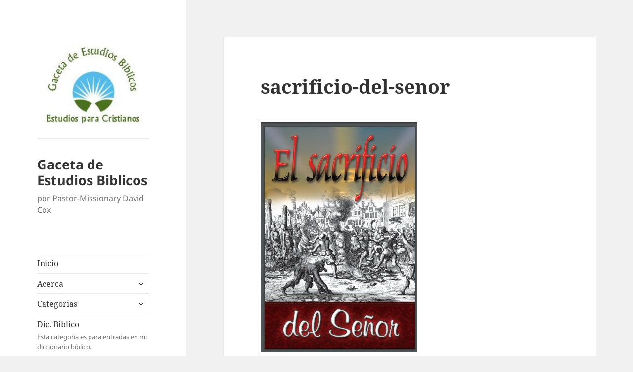

--- FILE ---
content_type: text/html; charset=UTF-8
request_url: https://www.gacetadeestudiosbiblicos.com/cristologia-cristo/el-sacrificio-del-senor/attachment/sacrificio-del-senor/
body_size: 30647
content:
<!DOCTYPE html>
<html lang="es" class="no-js">
<head>
	<meta charset="UTF-8">
	<meta name="viewport" content="width=device-width, initial-scale=1.0">
	<link rel="profile" href="https://gmpg.org/xfn/11">
	<link rel="pingback" href="https://www.gacetadeestudiosbiblicos.com/xmlrpc.php">
	<script>
(()=>{var e={};e.g=function(){if("object"==typeof globalThis)return globalThis;try{return this||new Function("return this")()}catch(e){if("object"==typeof window)return window}}(),function({ampUrl:n,isCustomizePreview:t,isAmpDevMode:r,noampQueryVarName:o,noampQueryVarValue:s,disabledStorageKey:i,mobileUserAgents:a,regexRegex:c}){if("undefined"==typeof sessionStorage)return;const d=new RegExp(c);if(!a.some((e=>{const n=e.match(d);return!(!n||!new RegExp(n[1],n[2]).test(navigator.userAgent))||navigator.userAgent.includes(e)})))return;e.g.addEventListener("DOMContentLoaded",(()=>{const e=document.getElementById("amp-mobile-version-switcher");if(!e)return;e.hidden=!1;const n=e.querySelector("a[href]");n&&n.addEventListener("click",(()=>{sessionStorage.removeItem(i)}))}));const g=r&&["paired-browsing-non-amp","paired-browsing-amp"].includes(window.name);if(sessionStorage.getItem(i)||t||g)return;const u=new URL(location.href),m=new URL(n);m.hash=u.hash,u.searchParams.has(o)&&s===u.searchParams.get(o)?sessionStorage.setItem(i,"1"):m.href!==u.href&&(window.stop(),location.replace(m.href))}({"ampUrl":"https:\/\/www.gacetadeestudiosbiblicos.com\/cristologia-cristo\/el-sacrificio-del-senor\/attachment\/sacrificio-del-senor\/?amp","noampQueryVarName":"noamp","noampQueryVarValue":"mobile","disabledStorageKey":"amp_mobile_redirect_disabled","mobileUserAgents":["Mobile","Android","Silk\/","Kindle","BlackBerry","Opera Mini","Opera Mobi"],"regexRegex":"^\\\/((?:.|\\n)+)\\\/([i]*)$","isCustomizePreview":false,"isAmpDevMode":false})})();
</script>
<script>
(function(html){html.className = html.className.replace(/\bno-js\b/,'js')})(document.documentElement);
//# sourceURL=twentyfifteen_javascript_detection
</script>
<meta name='robots' content='index, follow, max-image-preview:large, max-snippet:-1, max-video-preview:-1' />
<meta name="dlm-version" content="5.1.6">
	<!-- This site is optimized with the Yoast SEO plugin v26.7 - https://yoast.com/wordpress/plugins/seo/ -->
	<title>sacrificio-del-senor - Gaceta de Estudios Biblicos</title>
	<link rel="canonical" href="https://www.gacetadeestudiosbiblicos.com/cristologia-cristo/el-sacrificio-del-senor/attachment/sacrificio-del-senor/" />
	<meta property="og:locale" content="es_ES" />
	<meta property="og:type" content="article" />
	<meta property="og:title" content="sacrificio-del-senor - Gaceta de Estudios Biblicos" />
	<meta property="og:url" content="https://www.gacetadeestudiosbiblicos.com/cristologia-cristo/el-sacrificio-del-senor/attachment/sacrificio-del-senor/" />
	<meta property="og:site_name" content="Gaceta de Estudios Biblicos" />
	<meta property="og:image" content="https://www.gacetadeestudiosbiblicos.com/cristologia-cristo/el-sacrificio-del-senor/attachment/sacrificio-del-senor" />
	<meta property="og:image:width" content="317" />
	<meta property="og:image:height" content="466" />
	<meta property="og:image:type" content="image/jpeg" />
	<script type="application/ld+json" class="yoast-schema-graph">{"@context":"https://schema.org","@graph":[{"@type":"WebPage","@id":"https://www.gacetadeestudiosbiblicos.com/cristologia-cristo/el-sacrificio-del-senor/attachment/sacrificio-del-senor/","url":"https://www.gacetadeestudiosbiblicos.com/cristologia-cristo/el-sacrificio-del-senor/attachment/sacrificio-del-senor/","name":"sacrificio-del-senor - Gaceta de Estudios Biblicos","isPartOf":{"@id":"https://www.gacetadeestudiosbiblicos.com/#website"},"primaryImageOfPage":{"@id":"https://www.gacetadeestudiosbiblicos.com/cristologia-cristo/el-sacrificio-del-senor/attachment/sacrificio-del-senor/#primaryimage"},"image":{"@id":"https://www.gacetadeestudiosbiblicos.com/cristologia-cristo/el-sacrificio-del-senor/attachment/sacrificio-del-senor/#primaryimage"},"thumbnailUrl":"https://www.gacetadeestudiosbiblicos.com/wp-content/uploads/2019/03/sacrificio-del-senor.jpg","datePublished":"2019-03-08T18:48:18+00:00","breadcrumb":{"@id":"https://www.gacetadeestudiosbiblicos.com/cristologia-cristo/el-sacrificio-del-senor/attachment/sacrificio-del-senor/#breadcrumb"},"inLanguage":"es","potentialAction":[{"@type":"ReadAction","target":["https://www.gacetadeestudiosbiblicos.com/cristologia-cristo/el-sacrificio-del-senor/attachment/sacrificio-del-senor/"]}]},{"@type":"ImageObject","inLanguage":"es","@id":"https://www.gacetadeestudiosbiblicos.com/cristologia-cristo/el-sacrificio-del-senor/attachment/sacrificio-del-senor/#primaryimage","url":"https://www.gacetadeestudiosbiblicos.com/wp-content/uploads/2019/03/sacrificio-del-senor.jpg","contentUrl":"https://www.gacetadeestudiosbiblicos.com/wp-content/uploads/2019/03/sacrificio-del-senor.jpg","width":317,"height":466},{"@type":"BreadcrumbList","@id":"https://www.gacetadeestudiosbiblicos.com/cristologia-cristo/el-sacrificio-del-senor/attachment/sacrificio-del-senor/#breadcrumb","itemListElement":[{"@type":"ListItem","position":1,"name":"Inicio","item":"https://www.gacetadeestudiosbiblicos.com/"},{"@type":"ListItem","position":2,"name":"El Sacrificio del Señor","item":"https://www.gacetadeestudiosbiblicos.com/cristologia-cristo/el-sacrificio-del-senor/"},{"@type":"ListItem","position":3,"name":"sacrificio-del-senor"}]},{"@type":"WebSite","@id":"https://www.gacetadeestudiosbiblicos.com/#website","url":"https://www.gacetadeestudiosbiblicos.com/","name":"Gaceta de Estudios Biblicos","description":"por Pastor-Missionary David Cox","publisher":{"@id":"https://www.gacetadeestudiosbiblicos.com/#organization"},"potentialAction":[{"@type":"SearchAction","target":{"@type":"EntryPoint","urlTemplate":"https://www.gacetadeestudiosbiblicos.com/?s={search_term_string}"},"query-input":{"@type":"PropertyValueSpecification","valueRequired":true,"valueName":"search_term_string"}}],"inLanguage":"es"},{"@type":"Organization","@id":"https://www.gacetadeestudiosbiblicos.com/#organization","name":"Gaceta de Estudios Biblicos","url":"https://www.gacetadeestudiosbiblicos.com/","logo":{"@type":"ImageObject","inLanguage":"es","@id":"https://www.gacetadeestudiosbiblicos.com/#/schema/logo/image/","url":"https://www.gacetadeestudiosbiblicos.com/wp-content/uploads/2020/02/cropped-logo-gacetadeestudiosbiblicos.jpg","contentUrl":"https://www.gacetadeestudiosbiblicos.com/wp-content/uploads/2020/02/cropped-logo-gacetadeestudiosbiblicos.jpg","width":248,"height":248,"caption":"Gaceta de Estudios Biblicos"},"image":{"@id":"https://www.gacetadeestudiosbiblicos.com/#/schema/logo/image/"}}]}</script>
	<!-- / Yoast SEO plugin. -->


<link href="https://fonts.googleapis.com" rel="preconnect" crossorigin><link href="https://cdn-images.mailchimp.com" rel="preconnect"><link href="https://s3.amazonaws.com" rel="preconnect"><link href="https://fonts.gstatic.com" rel="preconnect" crossorigin><link rel="alternate" type="application/rss+xml" title="Gaceta de Estudios Biblicos &raquo; Feed" href="https://www.gacetadeestudiosbiblicos.com/feed/" />
<link rel="alternate" type="application/rss+xml" title="Gaceta de Estudios Biblicos &raquo; Feed de los comentarios" href="https://www.gacetadeestudiosbiblicos.com/comments/feed/" />
<style id='wp-img-auto-sizes-contain-inline-css'>
img:is([sizes=auto i],[sizes^="auto," i]){contain-intrinsic-size:3000px 1500px}
/*# sourceURL=wp-img-auto-sizes-contain-inline-css */
</style>
<link rel='stylesheet' id='wpfb-css' href='//www.gacetadeestudiosbiblicos.com/wp-content/plugins/wp-filebase/wp-filebase.css?t=1607634486&#038;ver=3.4.4' media='all' />
<link rel='stylesheet' id='dashicons-css' href='https://www.gacetadeestudiosbiblicos.com/wp-includes/css/dashicons.min.css?ver=6.9' media='all' />
<link rel='stylesheet' id='post-views-counter-frontend-css' href='https://www.gacetadeestudiosbiblicos.com/wp-content/plugins/post-views-counter/css/frontend.css?ver=1.7.0' media='all' />
<style id='wp-emoji-styles-inline-css'>

	img.wp-smiley, img.emoji {
		display: inline !important;
		border: none !important;
		box-shadow: none !important;
		height: 1em !important;
		width: 1em !important;
		margin: 0 0.07em !important;
		vertical-align: -0.1em !important;
		background: none !important;
		padding: 0 !important;
	}
/*# sourceURL=wp-emoji-styles-inline-css */
</style>
<style id='wp-block-library-inline-css'>
:root{--wp-block-synced-color:#7a00df;--wp-block-synced-color--rgb:122,0,223;--wp-bound-block-color:var(--wp-block-synced-color);--wp-editor-canvas-background:#ddd;--wp-admin-theme-color:#007cba;--wp-admin-theme-color--rgb:0,124,186;--wp-admin-theme-color-darker-10:#006ba1;--wp-admin-theme-color-darker-10--rgb:0,107,160.5;--wp-admin-theme-color-darker-20:#005a87;--wp-admin-theme-color-darker-20--rgb:0,90,135;--wp-admin-border-width-focus:2px}@media (min-resolution:192dpi){:root{--wp-admin-border-width-focus:1.5px}}.wp-element-button{cursor:pointer}:root .has-very-light-gray-background-color{background-color:#eee}:root .has-very-dark-gray-background-color{background-color:#313131}:root .has-very-light-gray-color{color:#eee}:root .has-very-dark-gray-color{color:#313131}:root .has-vivid-green-cyan-to-vivid-cyan-blue-gradient-background{background:linear-gradient(135deg,#00d084,#0693e3)}:root .has-purple-crush-gradient-background{background:linear-gradient(135deg,#34e2e4,#4721fb 50%,#ab1dfe)}:root .has-hazy-dawn-gradient-background{background:linear-gradient(135deg,#faaca8,#dad0ec)}:root .has-subdued-olive-gradient-background{background:linear-gradient(135deg,#fafae1,#67a671)}:root .has-atomic-cream-gradient-background{background:linear-gradient(135deg,#fdd79a,#004a59)}:root .has-nightshade-gradient-background{background:linear-gradient(135deg,#330968,#31cdcf)}:root .has-midnight-gradient-background{background:linear-gradient(135deg,#020381,#2874fc)}:root{--wp--preset--font-size--normal:16px;--wp--preset--font-size--huge:42px}.has-regular-font-size{font-size:1em}.has-larger-font-size{font-size:2.625em}.has-normal-font-size{font-size:var(--wp--preset--font-size--normal)}.has-huge-font-size{font-size:var(--wp--preset--font-size--huge)}.has-text-align-center{text-align:center}.has-text-align-left{text-align:left}.has-text-align-right{text-align:right}.has-fit-text{white-space:nowrap!important}#end-resizable-editor-section{display:none}.aligncenter{clear:both}.items-justified-left{justify-content:flex-start}.items-justified-center{justify-content:center}.items-justified-right{justify-content:flex-end}.items-justified-space-between{justify-content:space-between}.screen-reader-text{border:0;clip-path:inset(50%);height:1px;margin:-1px;overflow:hidden;padding:0;position:absolute;width:1px;word-wrap:normal!important}.screen-reader-text:focus{background-color:#ddd;clip-path:none;color:#444;display:block;font-size:1em;height:auto;left:5px;line-height:normal;padding:15px 23px 14px;text-decoration:none;top:5px;width:auto;z-index:100000}html :where(.has-border-color){border-style:solid}html :where([style*=border-top-color]){border-top-style:solid}html :where([style*=border-right-color]){border-right-style:solid}html :where([style*=border-bottom-color]){border-bottom-style:solid}html :where([style*=border-left-color]){border-left-style:solid}html :where([style*=border-width]){border-style:solid}html :where([style*=border-top-width]){border-top-style:solid}html :where([style*=border-right-width]){border-right-style:solid}html :where([style*=border-bottom-width]){border-bottom-style:solid}html :where([style*=border-left-width]){border-left-style:solid}html :where(img[class*=wp-image-]){height:auto;max-width:100%}:where(figure){margin:0 0 1em}html :where(.is-position-sticky){--wp-admin--admin-bar--position-offset:var(--wp-admin--admin-bar--height,0px)}@media screen and (max-width:600px){html :where(.is-position-sticky){--wp-admin--admin-bar--position-offset:0px}}

/*# sourceURL=wp-block-library-inline-css */
</style><style id='global-styles-inline-css'>
:root{--wp--preset--aspect-ratio--square: 1;--wp--preset--aspect-ratio--4-3: 4/3;--wp--preset--aspect-ratio--3-4: 3/4;--wp--preset--aspect-ratio--3-2: 3/2;--wp--preset--aspect-ratio--2-3: 2/3;--wp--preset--aspect-ratio--16-9: 16/9;--wp--preset--aspect-ratio--9-16: 9/16;--wp--preset--color--black: #000000;--wp--preset--color--cyan-bluish-gray: #abb8c3;--wp--preset--color--white: #fff;--wp--preset--color--pale-pink: #f78da7;--wp--preset--color--vivid-red: #cf2e2e;--wp--preset--color--luminous-vivid-orange: #ff6900;--wp--preset--color--luminous-vivid-amber: #fcb900;--wp--preset--color--light-green-cyan: #7bdcb5;--wp--preset--color--vivid-green-cyan: #00d084;--wp--preset--color--pale-cyan-blue: #8ed1fc;--wp--preset--color--vivid-cyan-blue: #0693e3;--wp--preset--color--vivid-purple: #9b51e0;--wp--preset--color--dark-gray: #111;--wp--preset--color--light-gray: #f1f1f1;--wp--preset--color--yellow: #f4ca16;--wp--preset--color--dark-brown: #352712;--wp--preset--color--medium-pink: #e53b51;--wp--preset--color--light-pink: #ffe5d1;--wp--preset--color--dark-purple: #2e2256;--wp--preset--color--purple: #674970;--wp--preset--color--blue-gray: #22313f;--wp--preset--color--bright-blue: #55c3dc;--wp--preset--color--light-blue: #e9f2f9;--wp--preset--gradient--vivid-cyan-blue-to-vivid-purple: linear-gradient(135deg,rgb(6,147,227) 0%,rgb(155,81,224) 100%);--wp--preset--gradient--light-green-cyan-to-vivid-green-cyan: linear-gradient(135deg,rgb(122,220,180) 0%,rgb(0,208,130) 100%);--wp--preset--gradient--luminous-vivid-amber-to-luminous-vivid-orange: linear-gradient(135deg,rgb(252,185,0) 0%,rgb(255,105,0) 100%);--wp--preset--gradient--luminous-vivid-orange-to-vivid-red: linear-gradient(135deg,rgb(255,105,0) 0%,rgb(207,46,46) 100%);--wp--preset--gradient--very-light-gray-to-cyan-bluish-gray: linear-gradient(135deg,rgb(238,238,238) 0%,rgb(169,184,195) 100%);--wp--preset--gradient--cool-to-warm-spectrum: linear-gradient(135deg,rgb(74,234,220) 0%,rgb(151,120,209) 20%,rgb(207,42,186) 40%,rgb(238,44,130) 60%,rgb(251,105,98) 80%,rgb(254,248,76) 100%);--wp--preset--gradient--blush-light-purple: linear-gradient(135deg,rgb(255,206,236) 0%,rgb(152,150,240) 100%);--wp--preset--gradient--blush-bordeaux: linear-gradient(135deg,rgb(254,205,165) 0%,rgb(254,45,45) 50%,rgb(107,0,62) 100%);--wp--preset--gradient--luminous-dusk: linear-gradient(135deg,rgb(255,203,112) 0%,rgb(199,81,192) 50%,rgb(65,88,208) 100%);--wp--preset--gradient--pale-ocean: linear-gradient(135deg,rgb(255,245,203) 0%,rgb(182,227,212) 50%,rgb(51,167,181) 100%);--wp--preset--gradient--electric-grass: linear-gradient(135deg,rgb(202,248,128) 0%,rgb(113,206,126) 100%);--wp--preset--gradient--midnight: linear-gradient(135deg,rgb(2,3,129) 0%,rgb(40,116,252) 100%);--wp--preset--gradient--dark-gray-gradient-gradient: linear-gradient(90deg, rgba(17,17,17,1) 0%, rgba(42,42,42,1) 100%);--wp--preset--gradient--light-gray-gradient: linear-gradient(90deg, rgba(241,241,241,1) 0%, rgba(215,215,215,1) 100%);--wp--preset--gradient--white-gradient: linear-gradient(90deg, rgba(255,255,255,1) 0%, rgba(230,230,230,1) 100%);--wp--preset--gradient--yellow-gradient: linear-gradient(90deg, rgba(244,202,22,1) 0%, rgba(205,168,10,1) 100%);--wp--preset--gradient--dark-brown-gradient: linear-gradient(90deg, rgba(53,39,18,1) 0%, rgba(91,67,31,1) 100%);--wp--preset--gradient--medium-pink-gradient: linear-gradient(90deg, rgba(229,59,81,1) 0%, rgba(209,28,51,1) 100%);--wp--preset--gradient--light-pink-gradient: linear-gradient(90deg, rgba(255,229,209,1) 0%, rgba(255,200,158,1) 100%);--wp--preset--gradient--dark-purple-gradient: linear-gradient(90deg, rgba(46,34,86,1) 0%, rgba(66,48,123,1) 100%);--wp--preset--gradient--purple-gradient: linear-gradient(90deg, rgba(103,73,112,1) 0%, rgba(131,93,143,1) 100%);--wp--preset--gradient--blue-gray-gradient: linear-gradient(90deg, rgba(34,49,63,1) 0%, rgba(52,75,96,1) 100%);--wp--preset--gradient--bright-blue-gradient: linear-gradient(90deg, rgba(85,195,220,1) 0%, rgba(43,180,211,1) 100%);--wp--preset--gradient--light-blue-gradient: linear-gradient(90deg, rgba(233,242,249,1) 0%, rgba(193,218,238,1) 100%);--wp--preset--font-size--small: 13px;--wp--preset--font-size--medium: 20px;--wp--preset--font-size--large: 36px;--wp--preset--font-size--x-large: 42px;--wp--preset--spacing--20: 0.44rem;--wp--preset--spacing--30: 0.67rem;--wp--preset--spacing--40: 1rem;--wp--preset--spacing--50: 1.5rem;--wp--preset--spacing--60: 2.25rem;--wp--preset--spacing--70: 3.38rem;--wp--preset--spacing--80: 5.06rem;--wp--preset--shadow--natural: 6px 6px 9px rgba(0, 0, 0, 0.2);--wp--preset--shadow--deep: 12px 12px 50px rgba(0, 0, 0, 0.4);--wp--preset--shadow--sharp: 6px 6px 0px rgba(0, 0, 0, 0.2);--wp--preset--shadow--outlined: 6px 6px 0px -3px rgb(255, 255, 255), 6px 6px rgb(0, 0, 0);--wp--preset--shadow--crisp: 6px 6px 0px rgb(0, 0, 0);}:where(.is-layout-flex){gap: 0.5em;}:where(.is-layout-grid){gap: 0.5em;}body .is-layout-flex{display: flex;}.is-layout-flex{flex-wrap: wrap;align-items: center;}.is-layout-flex > :is(*, div){margin: 0;}body .is-layout-grid{display: grid;}.is-layout-grid > :is(*, div){margin: 0;}:where(.wp-block-columns.is-layout-flex){gap: 2em;}:where(.wp-block-columns.is-layout-grid){gap: 2em;}:where(.wp-block-post-template.is-layout-flex){gap: 1.25em;}:where(.wp-block-post-template.is-layout-grid){gap: 1.25em;}.has-black-color{color: var(--wp--preset--color--black) !important;}.has-cyan-bluish-gray-color{color: var(--wp--preset--color--cyan-bluish-gray) !important;}.has-white-color{color: var(--wp--preset--color--white) !important;}.has-pale-pink-color{color: var(--wp--preset--color--pale-pink) !important;}.has-vivid-red-color{color: var(--wp--preset--color--vivid-red) !important;}.has-luminous-vivid-orange-color{color: var(--wp--preset--color--luminous-vivid-orange) !important;}.has-luminous-vivid-amber-color{color: var(--wp--preset--color--luminous-vivid-amber) !important;}.has-light-green-cyan-color{color: var(--wp--preset--color--light-green-cyan) !important;}.has-vivid-green-cyan-color{color: var(--wp--preset--color--vivid-green-cyan) !important;}.has-pale-cyan-blue-color{color: var(--wp--preset--color--pale-cyan-blue) !important;}.has-vivid-cyan-blue-color{color: var(--wp--preset--color--vivid-cyan-blue) !important;}.has-vivid-purple-color{color: var(--wp--preset--color--vivid-purple) !important;}.has-black-background-color{background-color: var(--wp--preset--color--black) !important;}.has-cyan-bluish-gray-background-color{background-color: var(--wp--preset--color--cyan-bluish-gray) !important;}.has-white-background-color{background-color: var(--wp--preset--color--white) !important;}.has-pale-pink-background-color{background-color: var(--wp--preset--color--pale-pink) !important;}.has-vivid-red-background-color{background-color: var(--wp--preset--color--vivid-red) !important;}.has-luminous-vivid-orange-background-color{background-color: var(--wp--preset--color--luminous-vivid-orange) !important;}.has-luminous-vivid-amber-background-color{background-color: var(--wp--preset--color--luminous-vivid-amber) !important;}.has-light-green-cyan-background-color{background-color: var(--wp--preset--color--light-green-cyan) !important;}.has-vivid-green-cyan-background-color{background-color: var(--wp--preset--color--vivid-green-cyan) !important;}.has-pale-cyan-blue-background-color{background-color: var(--wp--preset--color--pale-cyan-blue) !important;}.has-vivid-cyan-blue-background-color{background-color: var(--wp--preset--color--vivid-cyan-blue) !important;}.has-vivid-purple-background-color{background-color: var(--wp--preset--color--vivid-purple) !important;}.has-black-border-color{border-color: var(--wp--preset--color--black) !important;}.has-cyan-bluish-gray-border-color{border-color: var(--wp--preset--color--cyan-bluish-gray) !important;}.has-white-border-color{border-color: var(--wp--preset--color--white) !important;}.has-pale-pink-border-color{border-color: var(--wp--preset--color--pale-pink) !important;}.has-vivid-red-border-color{border-color: var(--wp--preset--color--vivid-red) !important;}.has-luminous-vivid-orange-border-color{border-color: var(--wp--preset--color--luminous-vivid-orange) !important;}.has-luminous-vivid-amber-border-color{border-color: var(--wp--preset--color--luminous-vivid-amber) !important;}.has-light-green-cyan-border-color{border-color: var(--wp--preset--color--light-green-cyan) !important;}.has-vivid-green-cyan-border-color{border-color: var(--wp--preset--color--vivid-green-cyan) !important;}.has-pale-cyan-blue-border-color{border-color: var(--wp--preset--color--pale-cyan-blue) !important;}.has-vivid-cyan-blue-border-color{border-color: var(--wp--preset--color--vivid-cyan-blue) !important;}.has-vivid-purple-border-color{border-color: var(--wp--preset--color--vivid-purple) !important;}.has-vivid-cyan-blue-to-vivid-purple-gradient-background{background: var(--wp--preset--gradient--vivid-cyan-blue-to-vivid-purple) !important;}.has-light-green-cyan-to-vivid-green-cyan-gradient-background{background: var(--wp--preset--gradient--light-green-cyan-to-vivid-green-cyan) !important;}.has-luminous-vivid-amber-to-luminous-vivid-orange-gradient-background{background: var(--wp--preset--gradient--luminous-vivid-amber-to-luminous-vivid-orange) !important;}.has-luminous-vivid-orange-to-vivid-red-gradient-background{background: var(--wp--preset--gradient--luminous-vivid-orange-to-vivid-red) !important;}.has-very-light-gray-to-cyan-bluish-gray-gradient-background{background: var(--wp--preset--gradient--very-light-gray-to-cyan-bluish-gray) !important;}.has-cool-to-warm-spectrum-gradient-background{background: var(--wp--preset--gradient--cool-to-warm-spectrum) !important;}.has-blush-light-purple-gradient-background{background: var(--wp--preset--gradient--blush-light-purple) !important;}.has-blush-bordeaux-gradient-background{background: var(--wp--preset--gradient--blush-bordeaux) !important;}.has-luminous-dusk-gradient-background{background: var(--wp--preset--gradient--luminous-dusk) !important;}.has-pale-ocean-gradient-background{background: var(--wp--preset--gradient--pale-ocean) !important;}.has-electric-grass-gradient-background{background: var(--wp--preset--gradient--electric-grass) !important;}.has-midnight-gradient-background{background: var(--wp--preset--gradient--midnight) !important;}.has-small-font-size{font-size: var(--wp--preset--font-size--small) !important;}.has-medium-font-size{font-size: var(--wp--preset--font-size--medium) !important;}.has-large-font-size{font-size: var(--wp--preset--font-size--large) !important;}.has-x-large-font-size{font-size: var(--wp--preset--font-size--x-large) !important;}
/*# sourceURL=global-styles-inline-css */
</style>

<style id='classic-theme-styles-inline-css'>
/*! This file is auto-generated */
.wp-block-button__link{color:#fff;background-color:#32373c;border-radius:9999px;box-shadow:none;text-decoration:none;padding:calc(.667em + 2px) calc(1.333em + 2px);font-size:1.125em}.wp-block-file__button{background:#32373c;color:#fff;text-decoration:none}
/*# sourceURL=/wp-includes/css/classic-themes.min.css */
</style>
<link rel='stylesheet' id='bverse-popover-css' href='https://www.gacetadeestudiosbiblicos.com/wp-content/plugins/bverse-convert/public/css/popover.css?ver=6.9' media='all' />
<link rel='stylesheet' id='bverse-style-css' href='https://www.gacetadeestudiosbiblicos.com/wp-content/plugins/bverse-convert/public/css/bverse-style.css?ver=6.9' media='all' />
<link rel='stylesheet' id='toc-screen-css' href='https://www.gacetadeestudiosbiblicos.com/wp-content/plugins/table-of-contents-plus/screen.min.css?ver=2411.1' media='all' />
<link rel='stylesheet' id='twentyfifteen-fonts-css' href='https://www.gacetadeestudiosbiblicos.com/wp-content/themes/twentyfifteen/assets/fonts/noto-sans-plus-noto-serif-plus-inconsolata.css?ver=20230328' media='all' />
<link rel='stylesheet' id='genericons-css' href='https://www.gacetadeestudiosbiblicos.com/wp-content/themes/twentyfifteen/genericons/genericons.css?ver=20251101' media='all' />
<link rel='stylesheet' id='twentyfifteen-style-css' href='https://www.gacetadeestudiosbiblicos.com/wp-content/themes/twentyfifteen/style.css?ver=20251202' media='all' />
<style id='twentyfifteen-style-inline-css'>

			.post-navigation .nav-previous { background-image: url(https://www.gacetadeestudiosbiblicos.com/wp-content/uploads/2019/03/sacrificio-del-senor.jpg); }
			.post-navigation .nav-previous .post-title, .post-navigation .nav-previous a:hover .post-title, .post-navigation .nav-previous .meta-nav { color: #fff; }
			.post-navigation .nav-previous a:before { background-color: rgba(0, 0, 0, 0.4); }
		
/*# sourceURL=twentyfifteen-style-inline-css */
</style>
<link rel='stylesheet' id='twentyfifteen-block-style-css' href='https://www.gacetadeestudiosbiblicos.com/wp-content/themes/twentyfifteen/css/blocks.css?ver=20240715' media='all' />
<link rel='stylesheet' id='dtree.css-css' href='https://www.gacetadeestudiosbiblicos.com/wp-content/plugins/wp-dtree-30/wp-dtree.min.css?ver=4.4.5' media='all' />
<script src="https://www.gacetadeestudiosbiblicos.com/wp-includes/js/jquery/jquery.min.js?ver=3.7.1" id="jquery-core-js"></script>
<script src="https://www.gacetadeestudiosbiblicos.com/wp-includes/js/jquery/jquery-migrate.min.js?ver=3.4.1" id="jquery-migrate-js"></script>
<script src="https://www.gacetadeestudiosbiblicos.com/wp-content/themes/twentyfifteen/js/keyboard-image-navigation.js?ver=20141210" id="twentyfifteen-keyboard-image-navigation-js"></script>
<script id="twentyfifteen-script-js-extra">
var screenReaderText = {"expand":"\u003Cspan class=\"screen-reader-text\"\u003Eexpande el men\u00fa inferior\u003C/span\u003E","collapse":"\u003Cspan class=\"screen-reader-text\"\u003Eplegar men\u00fa inferior\u003C/span\u003E"};
//# sourceURL=twentyfifteen-script-js-extra
</script>
<script src="https://www.gacetadeestudiosbiblicos.com/wp-content/themes/twentyfifteen/js/functions.js?ver=20250729" id="twentyfifteen-script-js" defer data-wp-strategy="defer"></script>
<script id="dtree-js-extra">
var WPdTreeSettings = {"animate":"1","duration":"250","imgurl":"https://www.gacetadeestudiosbiblicos.com/wp-content/plugins/wp-dtree-30/"};
//# sourceURL=dtree-js-extra
</script>
<script src="https://www.gacetadeestudiosbiblicos.com/wp-content/plugins/wp-dtree-30/wp-dtree.min.js?ver=4.4.5" id="dtree-js"></script>
<meta name="generator" content="WordPress 6.9" />
<link rel='shortlink' href='https://www.gacetadeestudiosbiblicos.com/?p=1900' />

<!-- This site is using AdRotate v5.17.2 to display their advertisements - https://ajdg.solutions/ -->
<!-- AdRotate CSS -->
<style type="text/css" media="screen">
	.g { margin:0px; padding:0px; overflow:hidden; line-height:1; zoom:1; }
	.g img { height:auto; }
	.g-col { position:relative; float:left; }
	.g-col:first-child { margin-left: 0; }
	.g-col:last-child { margin-right: 0; }
	@media only screen and (max-width: 480px) {
		.g-col, .g-dyn, .g-single { width:100%; margin-left:0; margin-right:0; }
	}
</style>
<!-- /AdRotate CSS -->

<script data-ad-client="client=ca-pub-5612812010098875" async src="https://pagead2.googlesyndication.com/pagead/js/adsbygoogle.js"></script>
<script>
(adsbygoogle = window.adsbygoogle || []).push({
google_ad_client: "ca-pub-15612812010098875",
enable_page_level_ads: true
});
</script>
<script async custom-element="amp-auto-ads"
        src="https://cdn.ampproject.org/v0/amp-auto-ads-0.1.js">
</script><link rel="alternate" type="text/html" media="only screen and (max-width: 640px)" href="https://www.gacetadeestudiosbiblicos.com/cristologia-cristo/el-sacrificio-del-senor/attachment/sacrificio-del-senor/?amp"><link rel="amphtml" href="https://www.gacetadeestudiosbiblicos.com/cristologia-cristo/el-sacrificio-del-senor/attachment/sacrificio-del-senor/?amp"><style>#amp-mobile-version-switcher{left:0;position:absolute;width:100%;z-index:100}#amp-mobile-version-switcher>a{background-color:#444;border:0;color:#eaeaea;display:block;font-family:-apple-system,BlinkMacSystemFont,Segoe UI,Roboto,Oxygen-Sans,Ubuntu,Cantarell,Helvetica Neue,sans-serif;font-size:16px;font-weight:600;padding:15px 0;text-align:center;-webkit-text-decoration:none;text-decoration:none}#amp-mobile-version-switcher>a:active,#amp-mobile-version-switcher>a:focus,#amp-mobile-version-switcher>a:hover{-webkit-text-decoration:underline;text-decoration:underline}</style></head>

<body class="attachment wp-singular attachment-template-default single single-attachment postid-1900 attachmentid-1900 attachment-jpeg wp-custom-logo wp-embed-responsive wp-theme-twentyfifteen">
<div id="page" class="hfeed site">
	<a class="skip-link screen-reader-text" href="#content">
		Saltar al contenido	</a>

	<div id="sidebar" class="sidebar">
		<header id="masthead" class="site-header">
			<div class="site-branding">
				<a href="https://www.gacetadeestudiosbiblicos.com/" class="custom-logo-link" rel="home"><img width="248" height="248" src="https://www.gacetadeestudiosbiblicos.com/wp-content/uploads/2020/02/cropped-logo-gacetadeestudiosbiblicos.jpg" class="custom-logo" alt="Gaceta de Estudios Biblicos" decoding="async" fetchpriority="high" srcset="https://www.gacetadeestudiosbiblicos.com/wp-content/uploads/2020/02/cropped-logo-gacetadeestudiosbiblicos.jpg 248w, https://www.gacetadeestudiosbiblicos.com/wp-content/uploads/2020/02/cropped-logo-gacetadeestudiosbiblicos-150x150.jpg 150w" sizes="(max-width: 248px) 100vw, 248px" /></a>					<p class="site-title"><a href="https://www.gacetadeestudiosbiblicos.com/" rel="home" >Gaceta de Estudios Biblicos</a></p>
										<p class="site-description">por Pastor-Missionary David Cox</p>
				
				<button class="secondary-toggle">Menú y widgets</button>
			</div><!-- .site-branding -->
		</header><!-- .site-header -->

			<div id="secondary" class="secondary">

					<nav id="site-navigation" class="main-navigation">
				<div class="menu-basic-container"><ul id="menu-basic" class="nav-menu"><li id="menu-item-1156" class="menu-item menu-item-type-custom menu-item-object-custom menu-item-home menu-item-1156"><a href="https://www.gacetadeestudiosbiblicos.com/">Inicio</a></li>
<li id="menu-item-1157" class="menu-item menu-item-type-post_type menu-item-object-page menu-item-has-children menu-item-1157"><a href="https://www.gacetadeestudiosbiblicos.com/acerca/">Acerca</a>
<ul class="sub-menu">
	<li id="menu-item-1160" class="menu-item menu-item-type-post_type menu-item-object-page menu-item-1160"><a href="https://www.gacetadeestudiosbiblicos.com/acerca/donar-a-mi-ministerio/">Donar a mi ministerio</a></li>
	<li id="menu-item-1159" class="menu-item menu-item-type-post_type menu-item-object-page menu-item-1159"><a href="https://www.gacetadeestudiosbiblicos.com/acerca/recibir-aviso-de-novedades-del-sitio/">Cómo recibir aviso de novedades del sitio</a></li>
	<li id="menu-item-1158" class="menu-item menu-item-type-post_type menu-item-object-page menu-item-1158"><a href="https://www.gacetadeestudiosbiblicos.com/acerca/%c2%bfquien-es-david-cox-y-geb/">¿Quién es David Cox y GEB?</a></li>
</ul>
</li>
<li id="menu-item-1175" class="menu-item menu-item-type-post_type menu-item-object-page menu-item-has-children menu-item-1175"><a href="https://www.gacetadeestudiosbiblicos.com/categorias/">Categorias</a>
<ul class="sub-menu">
	<li id="menu-item-1162" class="menu-item menu-item-type-taxonomy menu-item-object-category menu-item-1162"><a href="https://www.gacetadeestudiosbiblicos.com/category/teodios/">Dios<div class="menu-item-description">Artículos sobre la doctrina de Dios, la teología.</div></a></li>
	<li id="menu-item-1163" class="menu-item menu-item-type-taxonomy menu-item-object-category menu-item-1163"><a href="https://www.gacetadeestudiosbiblicos.com/category/iglesia/ministerio/">Ministerio</a></li>
	<li id="menu-item-1164" class="menu-item menu-item-type-taxonomy menu-item-object-category menu-item-1164"><a href="https://www.gacetadeestudiosbiblicos.com/category/iglesia/educacion/">Educacion</a></li>
	<li id="menu-item-1165" class="menu-item menu-item-type-taxonomy menu-item-object-category menu-item-1165"><a href="https://www.gacetadeestudiosbiblicos.com/category/cristologia-cristo/deidad/">Deidad</a></li>
	<li id="menu-item-1166" class="menu-item menu-item-type-taxonomy menu-item-object-category menu-item-1166"><a href="https://www.gacetadeestudiosbiblicos.com/category/portemas/vidacristiana/">Vida Cristiana<div class="menu-item-description">Artículos sobre la Vida Cristiana en general.</div></a></li>
	<li id="menu-item-1167" class="menu-item menu-item-type-taxonomy menu-item-object-category menu-item-1167"><a href="https://www.gacetadeestudiosbiblicos.com/category/portemas/orar/">Oración<div class="menu-item-description">Artículos que tienen que ver con la oración.</div></a></li>
	<li id="menu-item-1168" class="menu-item menu-item-type-taxonomy menu-item-object-category menu-item-1168"><a href="https://www.gacetadeestudiosbiblicos.com/category/portemas/nuevos-creyentes/">Nuevos Creyentes</a></li>
</ul>
</li>
<li id="menu-item-1161" class="menu-item menu-item-type-taxonomy menu-item-object-category menu-item-1161"><a href="https://www.gacetadeestudiosbiblicos.com/category/dctbib/">Dic. Biblico<div class="menu-item-description">Esta categoría es para entradas en mi diccionario bíblico.</div></a></li>
<li id="menu-item-1177" class="menu-item menu-item-type-post_type menu-item-object-page menu-item-has-children menu-item-1177"><a href="https://www.gacetadeestudiosbiblicos.com/sectas/">Sectas</a>
<ul class="sub-menu">
	<li id="menu-item-1261" class="menu-item menu-item-type-post_type menu-item-object-page menu-item-has-children menu-item-1261"><a href="https://www.gacetadeestudiosbiblicos.com/diccionario-de-sectas-y-error/">Diccionario de Sectas y Error</a>
	<ul class="sub-menu">
		<li id="menu-item-1407" class="menu-item menu-item-type-post_type menu-item-object-page menu-item-1407"><a href="https://www.gacetadeestudiosbiblicos.com/diccionario-de-sectas-y-error/diccionario-de-sectas-a-entradas/">Diccionario de Sectas: A Entradas</a></li>
		<li id="menu-item-1408" class="menu-item menu-item-type-post_type menu-item-object-page menu-item-1408"><a href="https://www.gacetadeestudiosbiblicos.com/diccionario-de-sectas-y-error/diccionario-de-sectas-b-entradas/">Diccionario de Sectas: B Entradas</a></li>
		<li id="menu-item-1409" class="menu-item menu-item-type-post_type menu-item-object-page menu-item-1409"><a href="https://www.gacetadeestudiosbiblicos.com/diccionario-de-sectas-y-error/diccionario-de-sectas-b-entradas-2/">Diccionario de Sectas: C Entradas</a></li>
		<li id="menu-item-1410" class="menu-item menu-item-type-post_type menu-item-object-page menu-item-1410"><a href="https://www.gacetadeestudiosbiblicos.com/diccionario-de-sectas-y-error/diccionario-de-sectas-c-entradas/">Diccionario de Sectas: D Entradas</a></li>
		<li id="menu-item-1411" class="menu-item menu-item-type-post_type menu-item-object-page menu-item-1411"><a href="https://www.gacetadeestudiosbiblicos.com/diccionario-de-sectas-y-error/diccionario-de-sectas-e-entradas/">Diccionario de Sectas: E Entradas</a></li>
		<li id="menu-item-1412" class="menu-item menu-item-type-post_type menu-item-object-page menu-item-1412"><a href="https://www.gacetadeestudiosbiblicos.com/diccionario-de-sectas-y-error/diccionario-de-sectas-f-entradas/">Diccionario de Sectas: F Entradas</a></li>
		<li id="menu-item-1404" class="menu-item menu-item-type-post_type menu-item-object-page menu-item-1404"><a href="https://www.gacetadeestudiosbiblicos.com/diccionario-de-sectas-y-error/diccionario-de-sectas-g-entradas/">Diccionario de Sectas: G Entradas</a></li>
		<li id="menu-item-1405" class="menu-item menu-item-type-post_type menu-item-object-page menu-item-1405"><a href="https://www.gacetadeestudiosbiblicos.com/diccionario-de-sectas-y-error/diccionario-de-sectas-h-entradas/">Diccionario de Sectas: H Entradas</a></li>
		<li id="menu-item-1325" class="menu-item menu-item-type-post_type menu-item-object-page menu-item-1325"><a href="https://www.gacetadeestudiosbiblicos.com/diccionario-de-sectas-y-error/diccionario-de-sectas-i-entradas/">Diccionario de Sectas: I Entradas</a></li>
		<li id="menu-item-1403" class="menu-item menu-item-type-post_type menu-item-object-page menu-item-1403"><a href="https://www.gacetadeestudiosbiblicos.com/diccionario-de-sectas-y-error/diccionario-de-sectas-j-entradas/">Diccionario de Sectas: J Entradas</a></li>
		<li id="menu-item-1400" class="menu-item menu-item-type-post_type menu-item-object-page menu-item-1400"><a href="https://www.gacetadeestudiosbiblicos.com/diccionario-de-sectas-y-error/diccionario-de-sectas-k-entradas/">Diccionario de Sectas: K Entradas</a></li>
		<li id="menu-item-1402" class="menu-item menu-item-type-post_type menu-item-object-page menu-item-1402"><a href="https://www.gacetadeestudiosbiblicos.com/diccionario-de-sectas-y-error/diccionario-de-sectas-l-entradas/">Diccionario de Sectas: L Entradas</a></li>
		<li id="menu-item-1401" class="menu-item menu-item-type-post_type menu-item-object-page menu-item-1401"><a href="https://www.gacetadeestudiosbiblicos.com/diccionario-de-sectas-y-error/diccionario-de-sectas-m-entradas/">Diccionario de Sectas: M Entradas</a></li>
		<li id="menu-item-1399" class="menu-item menu-item-type-post_type menu-item-object-page menu-item-1399"><a href="https://www.gacetadeestudiosbiblicos.com/diccionario-de-sectas-y-error/diccionario-de-sectas-n-entradas/">Diccionario de Sectas: N Entradas</a></li>
		<li id="menu-item-1398" class="menu-item menu-item-type-post_type menu-item-object-page menu-item-1398"><a href="https://www.gacetadeestudiosbiblicos.com/diccionario-de-sectas-y-error/diccionario-de-sectas-o-entradas/">Diccionario de Sectas: O Entradas</a></li>
		<li id="menu-item-1397" class="menu-item menu-item-type-post_type menu-item-object-page menu-item-1397"><a href="https://www.gacetadeestudiosbiblicos.com/diccionario-de-sectas-y-error/diccionario-de-sectas-p-entradas/">Diccionario de Sectas: P Entradas</a></li>
		<li id="menu-item-1396" class="menu-item menu-item-type-post_type menu-item-object-page menu-item-1396"><a href="https://www.gacetadeestudiosbiblicos.com/diccionario-de-sectas-y-error/diccionario-de-sectas-q-entradas/">Diccionario de Sectas: Q Entradas</a></li>
		<li id="menu-item-1395" class="menu-item menu-item-type-post_type menu-item-object-page menu-item-1395"><a href="https://www.gacetadeestudiosbiblicos.com/diccionario-de-sectas-y-error/diccionario-de-sectas-r-entradas/">Diccionario de Sectas: R Entradas</a></li>
		<li id="menu-item-1394" class="menu-item menu-item-type-post_type menu-item-object-page menu-item-1394"><a href="https://www.gacetadeestudiosbiblicos.com/diccionario-de-sectas-y-error/diccionario-de-sectas-s-entradas/">Diccionario de Sectas: S Entradas</a></li>
		<li id="menu-item-1393" class="menu-item menu-item-type-post_type menu-item-object-page menu-item-1393"><a href="https://www.gacetadeestudiosbiblicos.com/diccionario-de-sectas-y-error/diccionario-de-sectas-t-entradas/">Diccionario de Sectas: T Entradas</a></li>
		<li id="menu-item-1392" class="menu-item menu-item-type-post_type menu-item-object-page menu-item-1392"><a href="https://www.gacetadeestudiosbiblicos.com/diccionario-de-sectas-y-error/diccionario-de-sectas-u-z-entradas/">Diccionario de Sectas: U-Z Entradas</a></li>
	</ul>
</li>
	<li id="menu-item-1182" class="menu-item menu-item-type-post_type menu-item-object-page menu-item-1182"><a href="https://www.gacetadeestudiosbiblicos.com/sectas/testigos/">Testigos de Jehová</a></li>
</ul>
</li>
</ul></div>			</nav><!-- .main-navigation -->
		
		
					<div id="widget-area" class="widget-area" role="complementary">
				<aside id="search-3" class="widget widget_search"><h2 class="widget-title">Buscar</h2><form role="search" method="get" class="search-form" action="https://www.gacetadeestudiosbiblicos.com/">
				<label>
					<span class="screen-reader-text">Buscar:</span>
					<input type="search" class="search-field" placeholder="Buscar &hellip;" value="" name="s" />
				</label>
				<input type="submit" class="search-submit screen-reader-text" value="Buscar" />
			</form></aside><aside id="custom_html-8" class="widget_text widget widget_custom_html"><h2 class="widget-title">Webmaster</h2><div class="textwidget custom-html-widget"><p>
	Webmaster: <a href="emailto:davidcoxmex@gmail.com"><span class="__cf_email__" data-cfemail="ceaaafb8a7aaada1b6a3abb68ea9a3afa7a2e0ada1a3">[email&#160;protected]</span></a><br />
</p>
<p style="text-align: center;"><strong>Donar:</strong> <a href="https://www.paypal.com/paypalme/davidcoxmex/"><strong>PayPal</strong> davidcoxmex</a><br />
<small><strong>Zelle</strong> <a href="/cdn-cgi/l/email-protection#92f6f3e4fbf6f1fdeafff7ead2f5fff3fbfebcf1fdff"><span class="__cf_email__" data-cfemail="224643544b46414d5a4f475a62454f434b4e0c414d4f">[email&#160;protected]</span></a></small></p>
<p>
	El conteo de vistas por página es desde el fin de octubre 2023.
</p></div></aside><aside id="wpdt-categories-widget-7" class="widget wpdt-categories"><h2 class="widget-title">Categorias</h2><div class="dtree"><span class='oclinks oclinks_cat' id='oclinks_cat1'><a href='javascript:cat1.openAll();' title='Abre todo'>Abre todo</a><span class='oclinks_sep oclinks_sep_cat' id='oclinks_sep_cat1'> | </span><a href='javascript:cat1.closeAll();' title='Cierre todo'>Cierre todo</a></span>

<script data-cfasync="false" src="/cdn-cgi/scripts/5c5dd728/cloudflare-static/email-decode.min.js"></script><script type='text/javascript'>
/* <![CDATA[ */
try{
if(document.getElementById && document.getElementById('oclinks_cat1')){document.getElementById('oclinks_cat1').style.display = 'block';}
var cat1 = new wpdTree('cat1', 'https://www.gacetadeestudiosbiblicos.com/','0');
cat1.config.useLines=1;
cat1.config.useIcons=0;
cat1.config.closeSameLevel=1;
cat1.config.folderLinks=0;
cat1.config.useSelection=0;
cat1.a(0,'root','','','','','');
cat1.a(-338,-337,'A (3)','','category/diccionario-de-sectas/a/','','');
cat1.a(-203,-167,'Adoración (1)','','category/portemas/adoracion/','','');
cat1.a(-443,-21,'Adoración (1)','','category/doctrina/salvacion/adoracion-salvacion/','','');
cat1.a(-243,-3,'Alfabetos (1)','','category/dctbib/alfabetos/','','');
cat1.a(-249,-20,'Analogía de la Fe (1)','','category/doctrina/biblia/analogia-de-la-fe/','','');
cat1.a(-96,-15,'Angelologia (5)','[catlist name=&quot;angelologia&quot; numberposts=100 orderby date date=yes order=asc]','category/doctrina/angelologia/','','');
cat1.a(-466,-321,'Asechanzas del Diablo (1)','','category/doctrina/harmatologia/asechanzas-del-diablo/','','');
cat1.a(-183,-25,'Asuntos dudables (3)','','category/portemas/vidacristiana/asuntos-dudables/','','');
cat1.a(-252,-18,'Atributos de Dios (15)','','category/teodios/atributos-de-dios/','','');
cat1.a(-166,-19,'Avivamiento (5)','','category/iglesia/avivamiento/','','');
cat1.a(-339,-337,'B (2)','','category/diccionario-de-sectas/b/','','');
cat1.a(-628,-19,'Bautismo (2)','','category/iglesia/bautismo/','','');
cat1.a(-92,-91,'Bautismo Espiritual (1)','','category/doctrina/pnuema/bautesp/','','');
cat1.a(-20,-15,'Bibliología (7)','Artículos sobre la doctrina de la Biblia. Bibliología incluye el canon de las Escrituras, inspiración, división de la Biblia en libros, etc.','category/doctrina/biblia/','','');
cat1.a(-483,-23,'Brujería-Demonios (2)','','category/sectas/brujeria-demonios/','','');
cat1.a(-340,-337,'C (6)','','category/diccionario-de-sectas/c/','','');
cat1.a(-136,-27,'Calificaciones del Pastor (1)','','category/iglesia/pastor/calificaciones-del-pastor/','','');
cat1.a(-360,-23,'Calvinismo (3)','','category/sectas/calvinismo/','','');
cat1.a(-315,-20,'Canon (1)','','category/doctrina/biblia/canon/','','');
cat1.a(-13,-25,'Carácter Moral (4)','Artículos tratando con problemas, faltas, errores entender principios morales del carácter.','category/portemas/vidacristiana/caracter-moral/','','');
cat1.a(-6,-23,'Catolicismo (5)','Entradas que tienen que ver con el Catolicismo','category/sectas/catolicismo/','','');
cat1.a(-195,-17,'cielo (3)','','category/doctrina/escatologia/cielo/','','');
cat1.a(-641,-23,'Cienciologia Hubbard (1)','','category/sectas/cienciologia-hubbard/','','');
cat1.a(-264,-19,'Conflicto en Iglesia (2)','','category/iglesia/conflicto-en-iglesia/','','');
cat1.a(-281,-25,'Consejos (2)','','category/portemas/vidacristiana/consejos/','','');
cat1.a(-147,-23,'Creación Evolución (2)','','category/sectas/creacion-evolucion/','','');
cat1.a(-311,-18,'Creador (2)','','category/teodios/creador/','','');
cat1.a(-94,0,'Cristologia (Cristo) (21)','','category/cristologia-cristo/','','');
cat1.a(-411,-19,'Culto (1)','','category/iglesia/culto/','','');
cat1.a(-341,-337,'D (3)','','category/diccionario-de-sectas/d/','','');
cat1.a(-207,-94,'Deidad (15)','','category/cristologia-cristo/deidad/','','');
cat1.a(-142,-19,'Diáconos (1)','','category/iglesia/diaconos/','','');
cat1.a(-3,0,'Dic. Biblico (20)','Esta categoría es para entradas en mi diccionario bíblico.','category/dctbib/','','');
cat1.a(-158,-153,'Diccionario (1)','','category/libros/diccionario/','','');
cat1.a(-337,0,'Diccionario de Sectas (43)','','category/diccionario-de-sectas/','','');
cat1.a(-18,0,'Dios (31)','Artículos sobre la doctrina de Dios, la teología.','category/teodios/','','');
cat1.a(-192,0,'Discernimiento (12)','','category/discernimiento/','','');
cat1.a(-178,-177,'Divorcio (2)','','category/portemas/familia-portemas/divorcio/','','');
cat1.a(-15,0,'Doctrina (62)','Artículos sobre la Doctrina.','category/doctrina/','','');
cat1.a(-342,-337,'E (1)','','category/diccionario-de-sectas/e/','','');
cat1.a(-19,0,'Eclesiología (Iglesia) (37)','Artículos sobre la doctrina de la iglesia\n','category/iglesia/','','');
cat1.a(-10,-19,'Educacion (4)','','category/iglesia/educacion/','','');
cat1.a(-144,-6,'El Papa (3)','','category/sectas/catolicismo/el-papa/','','');
cat1.a(-17,-15,'Escatología (el por venir) (16)','','category/doctrina/escatologia/','','');
cat1.a(-486,-23,'Espiritismo (1)','','category/sectas/espiritismo/','','');
cat1.a(-196,-17,'Estado intermedio (1)','','category/doctrina/escatologia/estado-intermedio/','','');
cat1.a(-168,-167,'Estudios del A.T. (4)','','category/portemas/estudios-del-a-t/','','');
cat1.a(-204,-19,'Evangelismo (4)','','category/iglesia/evangelismo/','','');
cat1.a(-250,-18,'Existencia de Dios (3)','','category/teodios/existencia-de-dios/','','');
cat1.a(-343,-337,'F (2)','','category/diccionario-de-sectas/f/','','');
cat1.a(-61,-23,'Falso Profeta (2)','Estos artículos son estudios sobre qué es el falso profeta, qué es su carácter, método de trabajar, actitudes, moralidad, etcétera','category/sectas/falsoprofeta/','','');
cat1.a(-299,-192,'Falsos profetas (4)','','category/discernimiento/falsos-profetas-discernimiento/','','');
cat1.a(-177,-167,'Familia (8)','','category/portemas/familia-portemas/','','');
cat1.a(-157,-153,'Familia (6)','','category/libros/familia/','','');
cat1.a(-239,0,'Featured (1)','','category/featured/','','');
cat1.a(-398,-23,'G12 (3)','','category/sectas/g12/','','');
cat1.a(-244,-3,'Grupos (2)','','category/dctbib/grupos/','','');
cat1.a(-345,-337,'H (1)','','category/diccionario-de-sectas/h/','','');
cat1.a(-321,-15,'Harmatología (8)','','category/doctrina/harmatologia/','','');
cat1.a(-471,-177,'Hombres (1)','','category/portemas/familia-portemas/hombres/','','');
cat1.a(-326,-177,'Homosexualidad-Perversiones (2)','','category/portemas/familia-portemas/homosexualidad-perversiones/','','');
cat1.a(-346,-337,'I (2)','','category/diccionario-de-sectas/i/','','');
cat1.a(-36,-19,'Iglesia Definición (5)','Artículos hablando sobre la definición de qué es la Iglesia, su composición, su carácter o naturaleza, etc','category/iglesia/igldef/','','');
cat1.a(-198,-23,'Iglesia Local (2)','','category/sectas/iglesia-local/','','');
cat1.a(-101,-17,'Infierno (6)','','category/doctrina/escatologia/infierno/','','');
cat1.a(-491,-20,'Inspiración (2)','','category/doctrina/biblia/inspiracion/','','');
cat1.a(-452,-20,'Interpretación (1)','','category/doctrina/biblia/interpretacion/','','');
cat1.a(-384,-23,'Islam (2)','','category/sectas/islam/','','');
cat1.a(-347,-337,'J (8)','','category/diccionario-de-sectas/j/','','');
cat1.a(-359,-23,'Judíos (1)','','category/sectas/judios/','','');
cat1.a(-169,-168,'La Ley del A.T. (3)','','category/portemas/estudios-del-a-t/la-ley-del-a-t/','','');
cat1.a(-153,0,'Libros (10)','','category/libros/','','');
cat1.a(-256,-3,'Lugares (6)','','category/dctbib/lugares/','','');
cat1.a(-350,-337,'M (3)','','category/diccionario-de-sectas/m/','','');
cat1.a(-275,-21,'Marcas del Creyente (1)','','category/doctrina/salvacion/marcas-del-creyente/','','');
cat1.a(-845,-6,'Maria (1)','','category/sectas/catolicismo/maria/','','');
cat1.a(-188,-25,'Meditación (1)','','category/portemas/vidacristiana/meditacion/','','');
cat1.a(-314,-94,'Mesías (1)','','category/cristologia-cristo/mesias/','','');
cat1.a(-11,-19,'Ministerio (9)','','category/iglesia/ministerio/','','');
cat1.a(-7,-23,'Mormon (2)','Entradas que tienen que ver con el Mormonismo','category/sectas/mormon/','','');
cat1.a(-645,-17,'Muerte (1)','','category/doctrina/escatologia/muerte/','','');
cat1.a(-351,-337,'N (3)','','category/diccionario-de-sectas/n/','','');
cat1.a(-274,-94,'Nacimiento de Jesús (1)','','category/cristologia-cristo/nacimiento-de-jesus/','','');
cat1.a(-146,-18,'Nombres de Dios (1)','','category/teodios/nombres-de-dios/','','');
cat1.a(-247,-3,'Nombres y Títulos (1)','','category/dctbib/nombres-y-titulos/','','');
cat1.a(-325,0,'Noticias (5)','','category/noticias/','','');
cat1.a(-160,-21,'Nuevo Creyente (2)','','category/doctrina/salvacion/nuevo-creyente/','','');
cat1.a(-190,-167,'Nuevos Creyentes (4)','','category/portemas/nuevos-creyentes/','','');
cat1.a(-263,-3,'Objetos (1)','','category/dctbib/objetos/','','');
cat1.a(-68,-167,'Oración (7)','Artículos que tienen que ver con la oración.','category/portemas/orar/','','');
cat1.a(-353,-337,'P (4)','','category/diccionario-de-sectas/p/','','');
cat1.a(-63,-23,'Palabra de Fe (2)','Estos artículos son sobre el movimiento Palabra de Fe.','category/sectas/palabrafe/','','');
cat1.a(-26,-24,'Palabras Hebreas (1)','Artículos sobre palabras o conceptos en el hebreo.','category/referencia/palabrashebreas/','','');
cat1.a(-12,-24,'PalabrasGriegas (1)','','category/referencia/palabrasgriegas/','','');
cat1.a(-27,-19,'Pastor-Anciano-Obispo (5)','Artículos sobre Pastor, Anciano, Obispo','category/iglesia/pastor/','','');
cat1.a(-131,-23,'Pentecostalismo (2)','','category/sectas/pentecostalismo/','','');
cat1.a(-409,-21,'Perdon (1)','','category/doctrina/salvacion/perdon/','','');
cat1.a(-242,-3,'Personajes Bíblicos (4)','','category/dctbib/personajes-biblicos/','','');
cat1.a(-133,-91,'Personalidad del Espíritu (2)','','category/doctrina/pnuema/personalidad-del-espiritu/','','');
cat1.a(-333,-3,'Personas Contemporáneas (1)','','category/dctbib/personas-contemporaneas/','','');
cat1.a(-91,-15,'Pnuematologia (Espíritu Santo) (14)','','category/doctrina/pnuema/','','');
cat1.a(-167,0,'PorTemas (40)','','category/portemas/','','');
cat1.a(-481,-19,'Predicación (1)','','category/iglesia/predicacion/','','');
cat1.a(-95,-94,'Profecías sobre Jesús (2)','','category/cristologia-cristo/profecias-sobre-jesus/','','');
cat1.a(-476,0,'Proverbios (3)','','category/proverbios/','','');
cat1.a(-355,-337,'R (1)','','category/diccionario-de-sectas/r/','','');
cat1.a(-482,-17,'rapto (1)','','category/doctrina/escatologia/rapto/','','');
cat1.a(-179,-177,'Recasamiento (1)','','category/portemas/familia-portemas/recasamiento/','','');
cat1.a(-24,0,'Referencia (2)','Artículos relacionados con el estudio de la Biblia, recursos para estudiar, etc.','category/referencia/','','');
cat1.a(-356,-337,'S (2)','','category/diccionario-de-sectas/s/','','');
cat1.a(-479,-168,'Salmos (1)','','category/portemas/estudios-del-a-t/salmos/','','');
cat1.a(-182,-21,'Santidad (1)','','category/doctrina/salvacion/santidad/','','');
cat1.a(-97,-96,'Satanás (3)','[catlist name=&quot;satanas&quot; numberposts=100 orderby date date=yes order=asc]','category/doctrina/angelologia/satanas/','','');
cat1.a(-397,-153,'Sectas (3)','','category/libros/sectas-libros/','','');
cat1.a(-23,0,'Sectas-Error (42)','Artículos sobre Sectas, Religiones Falsas, Errores adentro del Cristianismo, y Filosofías.','category/sectas/','','');
cat1.a(-489,-17,'Segunda Venida de Cristo (2)','','category/doctrina/escatologia/segunda-venida-de-cristo/','','');
cat1.a(-16,-167,'Separación (1)','','category/portemas/separacion/','','');
cat1.a(-1,0,'Sin Categoría (3)','','category/uncategorized/','','');
cat1.a(-21,-15,'Soterología (Salvación) (7)','Artículos sobre la Salvación.','category/doctrina/salvacion/','','');
cat1.a(-357,-337,'T (3)','','category/diccionario-de-sectas/t/','','');
cat1.a(-246,0,'Teología (1)','','category/teologia/','','');
cat1.a(-5,-23,'Testigos de Jehová (9)','Entradas con contenido sobre los Testigos de Jehová','category/sectas/testigojehova/','','');
cat1.a(-248,-3,'Tiempo-Calendario (1)','','category/dctbib/tiempo-calendario/','','');
cat1.a(-240,-15,'Trinidad (5)','','category/doctrina/trinidad/','','');
cat1.a(-268,-192,'Tropiezos Espirituales (3)','','category/discernimiento/tropiezos-espirituales/','','');
cat1.a(-358,-337,'U-V-W-X-Y-Z (2)','','category/diccionario-de-sectas/u-v-w-x-y-z/','','');
cat1.a(-14,-25,'Vicios (1)','Artículos tratando con pecados, faltas y fallas de carácter, todo lo negativo en el carácter.','category/portemas/vidacristiana/vicios/','','');
cat1.a(-25,-167,'Vida Cristiana (16)','Artículos sobre la Vida Cristiana en general.','category/portemas/vidacristiana/','','');
cat1.a(-329,-23,'Warren-Rick (1)','','category/sectas/warren-rick/','','');
cat1.a(-334,-23,'Witt-Marcos (1)','','category/sectas/witt-marcos/','','');
cat1.a(2521,-157,'James La Misión de la Mujer','','libros/familia/james-la-mision-de-la-mujer/','','');
cat1.a(1139,-240,'La Trinidad (artículo por Dan Corner)','','doctrina/trinidad/la-trinidad-articulo-por-dan-corner/','','');
cat1.a(1139,-357,'La Trinidad (artículo por Dan Corner)','','doctrina/trinidad/la-trinidad-articulo-por-dan-corner/','','');
cat1.a(769,-268,'El Tirano Victoriosos TV','','discernimiento/tropiezos-espirituales/el-tirano-victoriosos-tv/','','');
cat1.a(820,-68,'Razones que debemos Ayunar','','portemas/orar/razones-que-debemos-ayunar/','','');
cat1.a(906,-183,'¿Biblia en papel o celular?','','portemas/vidacristiana/asuntos-dudables/biblia-en-papel-o-celular/','','');
cat1.a(5258,-1,'Fortner ¿Tienes miedo de morir?','','uncategorized/fortner-tienes-miedo-de-morir/','','');
cat1.a(3544,-20,'5 Formas de Introducir Las Escrituras a Nuestras Vidas','','doctrina/biblia/5-formas-de-introducir-las-escrituras-a-nuestras-vidas/','','');
cat1.a(1650,-443,'Adorando a Dios','','doctrina/salvacion/adoracion-salvacion/adorando-a-dios/','','');
cat1.a(1611,-252,'Como hijo a Padre','','teodios/atributos-de-dios/1611/','','');
cat1.a(1623,-252,'Padre Dador de Vida Creador','','teodios/atributos-de-dios/padre-dador-de-vida-creador/','','');
cat1.a(1208,-333,'Errores de Marcos Witt','','sectas/witt-marcos/errores-de-marcos-witt/','','');
cat1.a(1208,-334,'Errores de Marcos Witt','','sectas/witt-marcos/errores-de-marcos-witt/','','');
cat1.a(1208,-358,'Errores de Marcos Witt','','sectas/witt-marcos/errores-de-marcos-witt/','','');
cat1.a(1647,-252,'La Clave con Dios','','teodios/atributos-de-dios/la-clave-dios/','','');
cat1.a(723,-256,'Abadón, «destrucción» (lugar).','','dctbib/lugares/abadon-destruccion-lugar/','','');
cat1.a(723,-338,'Abadón, «destrucción» (lugar).','','dctbib/lugares/abadon-destruccion-lugar/','','');
cat1.a(592,-95,'Pink &#8211; Adoración Aceptable','','portemas/adoracion/pink-adoracion-aceptable/','','');
cat1.a(592,-203,'Pink &#8211; Adoración Aceptable','','portemas/adoracion/pink-adoracion-aceptable/','','');
cat1.a(458,-169,'Witmer &#8211; Ley de Moisés y de Cristo','','portemas/estudios-del-a-t/la-ley-del-a-t/witmer-ley-de-moises-y-de-cristo/','','');
cat1.a(758,-198,'Cattani &#8211; Sedentarismo: La Religión Contagiosa','','sectas/iglesia-local/cattani-sedentarismo-la-religion-contagiosa/','','');
cat1.a(758,-343,'Cattani &#8211; Sedentarismo: La Religión Contagiosa','','sectas/iglesia-local/cattani-sedentarismo-la-religion-contagiosa/','','');
cat1.a(1200,-144,'Herejías del Papa Ratzinger.','','sectas/catolicismo/el-papa/herejias-del-papa-ratzinger/','','');
cat1.a(1200,-325,'Herejías del Papa Ratzinger.','','sectas/catolicismo/el-papa/herejias-del-papa-ratzinger/','','');
cat1.a(1200,-353,'Herejías del Papa Ratzinger.','','sectas/catolicismo/el-papa/herejias-del-papa-ratzinger/','','');
cat1.a(1200,-355,'Herejías del Papa Ratzinger.','','sectas/catolicismo/el-papa/herejias-del-papa-ratzinger/','','');
cat1.a(1436,-5,'Jesús no es un ángel parte 1','','cristologia-cristo/deidad/jesus-no-es-un-angel-parte-1/','','');
cat1.a(1436,-207,'Jesús no es un ángel parte 1','','cristologia-cristo/deidad/jesus-no-es-un-angel-parte-1/','','');
cat1.a(1442,-5,'Jesús no es un ángel parte 2','','cristologia-cristo/deidad/jesus-no-es-un-angel-parte-2/','','');
cat1.a(1442,-207,'Jesús no es un ángel parte 2','','cristologia-cristo/deidad/jesus-no-es-un-angel-parte-2/','','');
cat1.a(1424,-7,'Mormonismo: El Libro de Abraham','','sectas/mormon/mormonismo-el-libro-de-abraham/','','');
cat1.a(725,-242,'Abagta: «dispensador de fortuna»','','dctbib/personajes-biblicos/abagta-dispensador-de-fortuna/','','');
cat1.a(760,-23,'Cattani &#8211; Incubando Huevos de Serpientes','','discernimiento/falsos-profetas-discernimiento/cattani-incubando-huevos-de-serpientes/','','');
cat1.a(760,-299,'Cattani &#8211; Incubando Huevos de Serpientes','','discernimiento/falsos-profetas-discernimiento/cattani-incubando-huevos-de-serpientes/','','');
cat1.a(760,-343,'Cattani &#8211; Incubando Huevos de Serpientes','','discernimiento/falsos-profetas-discernimiento/cattani-incubando-huevos-de-serpientes/','','');
cat1.a(627,-5,'Información sobre la secta de Testigos de Jehová','','sectas/testigojehova/informacion-sobre-la-secta-de-testigos-de-jehova/','','');
cat1.a(627,-299,'Información sobre la secta de Testigos de Jehová','','sectas/testigojehova/informacion-sobre-la-secta-de-testigos-de-jehova/','','');
cat1.a(627,-357,'Información sobre la secta de Testigos de Jehová','','sectas/testigojehova/informacion-sobre-la-secta-de-testigos-de-jehova/','','');
cat1.a(891,-299,'Descripciones del Lobo parte 2','','discernimiento/falsos-profetas-discernimiento/descripciones-del-lobo-parte-2/','','');
cat1.a(836,-13,'La Codicia y la Biblia Parte 1','','portemas/vidacristiana/caracter-moral/la-codicia-y-la-biblia-parte-1/','','');
cat1.a(836,-268,'La Codicia y la Biblia Parte 1','','portemas/vidacristiana/caracter-moral/la-codicia-y-la-biblia-parte-1/','','');
cat1.a(836,-340,'La Codicia y la Biblia Parte 1','','portemas/vidacristiana/caracter-moral/la-codicia-y-la-biblia-parte-1/','','');
cat1.a(717,-252,'¿Por qué es importante de estudiar los atributos de Dios?','','teodios/atributos-de-dios/por-que-es-importante-de-estudiar-los-atributos-de-dios/','','');
cat1.a(4854,-27,'Cox Funciones del Pastor Bíblico','','iglesia/pastor/cox-funciones-del-pastor-biblico/','','');
cat1.a(2058,-177,'La familia es creación de Dios','','portemas/familia-portemas/la-familia-es-creacion-de-dios/','','');
cat1.a(2159,-68,'Las Oraciones de los Injustos','','portemas/orar/las-oraciones-de-los-injustos/','','');
cat1.a(2171,-471,'Las Responsabilidades de ser Hombre delante de Dios','','portemas/familia-portemas/hombres/las-responsabilidades-de-ser-hombre-delante-de-dios/','','');
cat1.a(2130,-321,'¿Qué es la necedad? el ser necio','','doctrina/harmatologia/que-es-la-necedad-ser-necio/','','');
cat1.a(2130,-351,'¿Qué es la necedad? el ser necio','','doctrina/harmatologia/que-es-la-necedad-ser-necio/','','');
cat1.a(462,-13,'Rasgos de la vida egoísta','','portemas/vidacristiana/caracter-moral/rasgos-de-la-vida-egoista/','','');
cat1.a(462,-25,'Rasgos de la vida egoísta','','portemas/vidacristiana/caracter-moral/rasgos-de-la-vida-egoista/','','');
cat1.a(462,-342,'Rasgos de la vida egoísta','','portemas/vidacristiana/caracter-moral/rasgos-de-la-vida-egoista/','','');
cat1.a(738,-13,'Soberbia, Soberbio','','portemas/vidacristiana/caracter-moral/soberbia-soberbio/','','');
cat1.a(738,-356,'Soberbia, Soberbio','','portemas/vidacristiana/caracter-moral/soberbia-soberbio/','','');
cat1.a(2261,-476,'Consecuencias de rechaza la Sabiduría','','proverbios/consecuencias-de-rechaza-la-sabiduria/','','');
cat1.a(1441,-5,'Jesucristo Creador','','cristologia-cristo/deidad/jesucristo-creador/','','');
cat1.a(1441,-207,'Jesucristo Creador','','cristologia-cristo/deidad/jesucristo-creador/','','');
cat1.a(1449,-5,'Dios Jehová Creador del mundo parte 2','','cristologia-cristo/deidad/dios-jehova-creador-del-mundo-parte-2/','','');
cat1.a(1449,-207,'Dios Jehová Creador del mundo parte 2','','cristologia-cristo/deidad/dios-jehova-creador-del-mundo-parte-2/','','');
cat1.a(1437,-5,'Dios Jehová Creador del mundo parte 1','','cristologia-cristo/deidad/dios-jehova-creador-del-mundo-parte-1/','','');
cat1.a(1437,-207,'Dios Jehová Creador del mundo parte 1','','cristologia-cristo/deidad/dios-jehova-creador-del-mundo-parte-1/','','');
cat1.a(36,-12,'Griego: Thymos, orge, y parorgismos','','referencia/palabrasgriegas/griego-thymos-orge-y-parorgismos/','','');
cat1.a(36,-14,'Griego: Thymos, orge, y parorgismos','','referencia/palabrasgriegas/griego-thymos-orge-y-parorgismos/','','');
cat1.a(517,-207,'¿Es Jesús un ángel o Dios?','','cristologia-cristo/deidad/es-jesus-un-angel-o-dios/','','');
cat1.a(517,-347,'¿Es Jesús un ángel o Dios?','','cristologia-cristo/deidad/es-jesus-un-angel-o-dios/','','');
cat1.a(1506,-18,'Bíblica Definición de Padre parte 1','','teodios/biblica-definicion-padre-pt1/','','');
cat1.a(1506,-353,'Bíblica Definición de Padre parte 1','','teodios/biblica-definicion-padre-pt1/','','');
cat1.a(670,-240,'La Relación entre Dios el Padre y el Hijo.','','doctrina/trinidad/la-relacion-en-dios-el-padre-y-el-hijo/','','');
cat1.a(4773,-18,'El Error de Reducir Dios a una Imagen','','teodios/el-error-de-reducir-dios-a-una-imagen/','','');
cat1.a(4761,-845,'María no es la Madre de Dios, ni Co-Redentora','','sectas/catolicismo/maria/maria-no-es-la-madre-de-dios-ni-co-redentora/','','');
cat1.a(445,-190,'Nuevos Creyentes: Principios bíblicos','','portemas/nuevos-creyentes/nuevos-creyentes-principios-biblicos/','','');
cat1.a(705,-249,'Analogía de la Fe','','doctrina/biblia/analogia-de-la-fe/analogia-de-la-fe/','','');
cat1.a(499,-68,'La Meditación Bíblica','','portemas/vidacristiana/meditacion/la-meditacion-biblica/','','');
cat1.a(499,-188,'La Meditación Bíblica','','portemas/vidacristiana/meditacion/la-meditacion-biblica/','','');
cat1.a(2365,-204,'Pérdida de la pasión evangelística','','iglesia/evangelismo/perdida-de-la-pasion-evangelistica/','','');
cat1.a(2368,-204,'¿Cómo puedo apasionarme por ganar almas?','','iglesia/evangelismo/como-puedo-apasionarme-por-ganar-almas/','','');
cat1.a(707,-250,'La Existencia de Dios','','teodios/existencia-de-dios/cox-d-r-la-existencia-de-dios/','','');
cat1.a(228,-3,'abismo','','doctrina/escatologia/infierno/abismo/','','');
cat1.a(228,-101,'abismo','','doctrina/escatologia/infierno/abismo/','','');
cat1.a(401,-146,'Los Títulos de Yahweh','','teodios/nombres-de-dios/los-titulos-de-yahweh/','','');
cat1.a(134,-61,'¿Cómo identificamos a un falso profeta?','','sectas/falsoprofeta/como-identificamos-un-falso-profeta/','','');
cat1.a(808,-25,'¿Por qué estoy aquí?','','portemas/vidacristiana/por-que-estoy-aqui/','','');
cat1.a(2577,-169,'No Estamos bajo la ley del Antiguo Testamento','','portemas/estudios-del-a-t/la-ley-del-a-t/no-estamos-bajo-la-ley-del-antiguo-testamento/','','');
cat1.a(619,-207,'Obras y Funciones Divinas que Jesús hace','','cristologia-cristo/deidad/cox-d-obras-y-funciones-divinas-que-jesus-hace/','','');
cat1.a(619,-347,'Obras y Funciones Divinas que Jesús hace','','cristologia-cristo/deidad/cox-d-obras-y-funciones-divinas-que-jesus-hace/','','');
cat1.a(2610,-11,'Cuatro Características de un siervo fiel','','iglesia/ministerio/cuatro-caracteristicas-de-un-siervo-fiel/','','');
cat1.a(712,-252,'Introducción a los atributos de Dios.','','teodios/atributos-de-dios/introduccion-a-los-atributos-de-dios/','','');
cat1.a(2507,-157,'MacArthur El Amor Verdadero','','libros/familia/macarthur-el-amor-verdadero/','','');
cat1.a(2498,-491,'Thiessen La Inspiración de las Escrituras Pruebas','','doctrina/biblia/inspiracion/thiessen-la-inspiracion-de-las-escrituras-pruebas/','','');
cat1.a(2495,-491,'Thiessen La Inspiración de las Escrituras Definición','','doctrina/biblia/inspiracion/thiessen-la-inspiracion-de-las-escrituras-definicion/','','');
cat1.a(2401,-17,'La ascendencia del mal','','doctrina/escatologia/la-ascendencia-del-mal/','','');
cat1.a(2372,-19,'Dilución doctrinal','','iglesia/dilucion-doctrinal/','','');
cat1.a(2372,-481,'Dilución doctrinal','','iglesia/dilucion-doctrinal/','','');
cat1.a(2474,-486,'El Espiritismo y la Psicología','','sectas/espiritismo/el-espiritismo-y-la-psicologia/','','');
cat1.a(405,-147,'Darwin y la cultura de la muerte','','sectas/creacion-evolucion/darwin-y-la-cultura-de-la-muerte/','','');
cat1.a(2482,-489,'Gaebelein 20 hechos del Regreso del Señor','','doctrina/escatologia/segunda-venida-de-cristo/gaebelein-20-hechos-del-regreso-del-senor/','','');
cat1.a(2489,-489,'Chapman Salvos cuando el Señor aparece','','doctrina/escatologia/segunda-venida-de-cristo/chapman-salvos-cuando-el-senor-aparece/','','');
cat1.a(2405,-192,'La Entrada de Lobos Salvajes en la Iglesia','','discernimiento/la-entrada-de-lobos-salvajes-en-la-iglesia/','','');
cat1.a(2409,-482,'Meditaciones sobre el Rapto y Sus Consecuencias','','doctrina/escatologia/rapto/meditaciones-sobre-el-rapto-y-sus-consecuencias/','','');
cat1.a(2422,-311,'Dios hizo la tierra en seis días','','teodios/creador/dios-hizo-la-tierra-en-seis-dias/','','');
cat1.a(2467,-483,'¡No Juegues con los Muertos!','','sectas/brujeria-demonios/no-juegues-con-los-muertos/','','');
cat1.a(1735,-411,'La Importancia del Culto #1','','iglesia/culto/importancia-del-culto-1/','','');
cat1.a(2332,-479,'Entendiendo Salmo 119','','portemas/estudios-del-a-t/salmos/entendiendo-salmo-119/','','');
cat1.a(460,-169,'Los dos Pactos','','portemas/estudios-del-a-t/la-ley-del-a-t/los-dos-pactos/','','');
cat1.a(450,-61,'Landis &#8211; Por sus Frutos los conoceréis','','sectas/falsoprofeta/landis-por-sus-frutos-los-conocereis/','','');
cat1.a(2354,-5,'Preguntas para los Testigos de Jehová','','sectas/testigojehova/preguntas-para-los-testigos-de-jehova/','','');
cat1.a(661,-94,'Evidencia de la Deidad de Jesucristo','','cristologia-cristo/evidencia-de-la-deidad-de-jesucristo/','','');
cat1.a(2321,-157,'La Trinidad y el Amor entre Pareja pt2','','doctrina/trinidad/la-trinidad-y-el-amor-entre-pareja-pt2/','','');
cat1.a(2321,-240,'La Trinidad y el Amor entre Pareja pt2','','doctrina/trinidad/la-trinidad-y-el-amor-entre-pareja-pt2/','','');
cat1.a(2313,-18,'La Trinidad y el Amor entre Pareja pt1','','teodios/la-trinidad-y-el-amor-entre-pareja-pt1/','','');
cat1.a(2313,-177,'La Trinidad y el Amor entre Pareja pt1','','teodios/la-trinidad-y-el-amor-entre-pareja-pt1/','','');
cat1.a(2313,-240,'La Trinidad y el Amor entre Pareja pt1','','teodios/la-trinidad-y-el-amor-entre-pareja-pt1/','','');
cat1.a(551,-195,'¿Qué enseña la Biblia sobre el cielo?','','doctrina/escatologia/cielo/que-ensena-la-biblia-sobre-el-cielo/','','');
cat1.a(551,-340,'¿Qué enseña la Biblia sobre el cielo?','','doctrina/escatologia/cielo/que-ensena-la-biblia-sobre-el-cielo/','','');
cat1.a(680,-242,'Enoc Hombre que caminaba con Dios','','dctbib/personajes-biblicos/enoc-hombre-que-caminaba-con-dios/','','');
cat1.a(2253,-476,'Temor de Jehová es principio de sabiduría','','proverbios/el-temor-de-jehova-es-el-principio-de-sabiduria/','','');
cat1.a(616,-207,'Dios Encarnado','','cristologia-cristo/deidad/cox-d-dios-encarnado/','','');
cat1.a(597,-204,'Torrey, R.A. &#8211; El Uso de Folletos','','iglesia/evangelismo/torrey-r-a-el-uso-de-folletos/','','');
cat1.a(2186,-101,'Unos Pensamientos sobre el Infierno','','doctrina/escatologia/infierno/unos-pensamientos-sobre-el-infierno/','','');
cat1.a(2186,-346,'Unos Pensamientos sobre el Infierno','','doctrina/escatologia/infierno/unos-pensamientos-sobre-el-infierno/','','');
cat1.a(636,-63,'Cho, David Yonggi','','referencia/dicsectas/cho-david-yonggi/','','');
cat1.a(636,-131,'Cho, David Yonggi','','referencia/dicsectas/cho-david-yonggi/','','');
cat1.a(636,-340,'Cho, David Yonggi','','referencia/dicsectas/cho-david-yonggi/','','');
cat1.a(557,-3,'Entre Vida y la eternidad, ¿Purgatorio? ¿Reencarnación?','','doctrina/escatologia/estado-intermedio/entre-vida-y-la-eternidad-purgatorio-reencarnacion/','','');
cat1.a(557,-196,'Entre Vida y la eternidad, ¿Purgatorio? ¿Reencarnación?','','doctrina/escatologia/estado-intermedio/entre-vida-y-la-eternidad-purgatorio-reencarnacion/','','');
cat1.a(557,-346,'Entre Vida y la eternidad, ¿Purgatorio? ¿Reencarnación?','','doctrina/escatologia/estado-intermedio/entre-vida-y-la-eternidad-purgatorio-reencarnacion/','','');
cat1.a(557,-353,'Entre Vida y la eternidad, ¿Purgatorio? ¿Reencarnación?','','doctrina/escatologia/estado-intermedio/entre-vida-y-la-eternidad-purgatorio-reencarnacion/','','');
cat1.a(2263,-183,'La Sabiduría te librará','','portemas/vidacristiana/asuntos-dudables/la-sabiduria-te-librara/','','');
cat1.a(2263,-476,'La Sabiduría te librará','','portemas/vidacristiana/asuntos-dudables/la-sabiduria-te-librara/','','');
cat1.a(845,-195,'¿Hay Matrimonio y Sexo en el Cielo?','','doctrina/escatologia/cielo/hay-matrimonio-y-sexo-en-el-cielo/','','');
cat1.a(845,-340,'¿Hay Matrimonio y Sexo en el Cielo?','','doctrina/escatologia/cielo/hay-matrimonio-y-sexo-en-el-cielo/','','');
cat1.a(2236,-321,'Porque homosexualidad es una abominación','','portemas/familia-portemas/homosexualidad-perversiones/porque-homosexualidad-es-una-abominacion/','','');
cat1.a(2236,-326,'Porque homosexualidad es una abominación','','portemas/familia-portemas/homosexualidad-perversiones/porque-homosexualidad-es-una-abominacion/','','');
cat1.a(2236,-345,'Porque homosexualidad es una abominación','','portemas/familia-portemas/homosexualidad-perversiones/porque-homosexualidad-es-una-abominacion/','','');
cat1.a(468,-25,'El mundo en el hogar: La radio y la televisión','','portemas/vidacristiana/mundo-en-el-hogar-radio-tv/','','');
cat1.a(927,-314,'Profecias Mesianicas de Jesucristo','','cristologia-cristo/mesias/profecias-mesianicas-de-jesucristo/','','');
cat1.a(927,-350,'Profecias Mesianicas de Jesucristo','','cristologia-cristo/mesias/profecias-mesianicas-de-jesucristo/','','');
cat1.a(31,-21,'Adopción: Entrando la familia','','doctrina/salvacion/def-adopcion/','','');
cat1.a(2429,-147,'Estimando la edad de la Tierra','','sectas/creacion-evolucion/estimando-la-edad-de-la-tierra/','','');
cat1.a(2487,-96,'DeHaan Ángeles y demonios: su naturaleza, origen, ministerio y clasificación','','doctrina/angelologia/dehaan-angeles-y-demonios-su-naturaleza-origen-ministerio-y-clasificacion/','','');
cat1.a(393,-142,'Diáconos Calificados (versión 2)','','iglesia/diaconos/diaconos-calificados/','','');
cat1.a(201,-21,'Bautismo en el Espíritu Santo','','doctrina/salvacion/bautismo-en-el-espiritu-santo/','','');
cat1.a(201,-339,'Bautismo en el Espíritu Santo','','doctrina/salvacion/bautismo-en-el-espiritu-santo/','','');
cat1.a(2135,-360,'¿Es bíblica la depravación total?','','sectas/calvinismo/es-biblica-la-depravacion-total/','','');
cat1.a(1228,-326,'La Biblia y la Homosexualidad','','portemas/familia-portemas/homosexualidad-perversiones/la-biblia-y-la-homosexualidad-2/','','');
cat1.a(2187,-97,'Drogas y Teología','','doctrina/angelologia/satanas/drogas-y-teologia/','','');
cat1.a(2187,-341,'Drogas y Teología','','doctrina/angelologia/satanas/drogas-y-teologia/','','');
cat1.a(453,-25,'Goforth &#8211; Un Pentecostés personal','','portemas/vidacristiana/goforth-un-pentecostes-personal/','','');
cat1.a(453,-92,'Goforth &#8211; Un Pentecostés personal','','portemas/vidacristiana/goforth-un-pentecostes-personal/','','');
cat1.a(4477,-166,'Lo que Mata a una Iglesia','','iglesia/avivamiento/lo-que-mata-a-una-iglesia/','','');
cat1.a(4458,-166,'Señales de una Iglesia Muerta #3','','iglesia/avivamiento/senales-de-una-iglesia-muerta-3/','','');
cat1.a(493,-25,'El Vestuario de la Mujer Cristiana &#8211; David Cox','','portemas/vidacristiana/vestirse-de-la-mujer-cristiana/','','');
cat1.a(4450,-166,'Señales de una Iglesia Muerta #2','','iglesia/avivamiento/senales-de-una-iglesia-muerta-2/','','');
cat1.a(420,-157,'Kenaston &#8211; La búsqueda de una descendencia para Dios','','libros/familia/kenaston-la-busqueda-de-una-descendencia-para-dios/','','');
cat1.a(4446,-166,'Señales de una Iglesia Muerta #1','','iglesia/avivamiento/senales-de-una-iglesia-muerta-1/','','');
cat1.a(4427,-398,'Fumero Análisis Visión celular G12','','sectas/g12/fumero-analisis-vision-celular-g12/','','');
cat1.a(1899,-94,'El Sacrificio del Señor','','cristologia-cristo/el-sacrificio-del-senor/','','');
cat1.a(424,-158,'Gray &#8211; Diccionario Bíblico de la Iglesia Primitiva','','libros/diccionario/gray-diccionario-biblico/','','');
cat1.a(1486,-36,'Cox Iglesia Membresía Respondabilidades y Beneficios','','iglesia/igldef/iglesia-membresia-respondabilidades-beneficios/','','');
cat1.a(1460,-166,'Ryle &#8211; Unas Palabras para Ganador de Almas','','iglesia/avivamiento/ryle-unas-palabras-para-ganador-de-almas/','','');
cat1.a(1460,-204,'Ryle &#8211; Unas Palabras para Ganador de Almas','','iglesia/avivamiento/ryle-unas-palabras-para-ganador-de-almas/','','');
cat1.a(1483,-36,'Cox Marcas de Buena Iglesia Saludable','','iglesia/igldef/marcas-buena-iglesia-saludable/','','');
cat1.a(608,-207,'Bruce Martin La Deidad de Cristo','','cristologia-cristo/deidad/bruce-ff-martin-wj-la-deidad-de-cristo/','','');
cat1.a(4361,-101,'El Papa dice que no hay un infierno','','doctrina/escatologia/infierno/el-papa-dice-que-no-hay-un-infierno/','','');
cat1.a(483,-160,'Normas para una vida santa','','doctrina/salvacion/nuevo-creyente/normas-para-una-vida-santa/','','');
cat1.a(483,-182,'Normas para una vida santa','','doctrina/salvacion/nuevo-creyente/normas-para-una-vida-santa/','','');
cat1.a(4339,-23,'Cómo la Maldad se cae frente la Verdad','','sectas/como-la-maldad-se-cae-frente-la-verdad/','','');
cat1.a(1893,-36,'Por qué gente abandona la iglesia','','iglesia/igldef/por-que-gente-abandona-la-iglesia/','','');
cat1.a(4285,-68,'Torrey Pensamientos sobre la Oración','','portemas/orar/torrey-pensamientos-sobre-la-oracion/','','');
cat1.a(1621,-252,'Padre Proveedor','','teodios/atributos-de-dios/padre-proveedor/','','');
cat1.a(3603,-68,'¿Qué es la oración? Es Comunicación','','portemas/orar/que-es-la-oracion-es-comunicacion/','','');
cat1.a(487,-183,'¿Debemos Celebrar la Navidad? NO','','portemas/vidacristiana/asuntos-dudables/debemos-celebrar-la-navidad/','','');
cat1.a(487,-351,'¿Debemos Celebrar la Navidad? NO','','portemas/vidacristiana/asuntos-dudables/debemos-celebrar-la-navidad/','','');
cat1.a(542,-192,'¿El Peligro de la Tabla de Ouija?','','discernimiento/historia-de-la-tabla-ouija/','','');
cat1.a(752,-264,'¿Por qué miembros tienen problemas en sus iglesias?','','iglesia/conflicto-en-iglesia/por-que-miembros-tienen-problemas-en-sus-iglesias/','','');
cat1.a(64,-11,'La Existencia de Pastores','','iglesia/ministerio/la-existencia-de-pastores/','','');
cat1.a(64,-27,'La Existencia de Pastores','','iglesia/ministerio/la-existencia-de-pastores/','','');
cat1.a(64,-36,'La Existencia de Pastores','','iglesia/ministerio/la-existencia-de-pastores/','','');
cat1.a(547,-192,'10 Errores del Evangelio del Walmart','','discernimiento/segura-los-10-errores-del-walmart-del-evangelio/','','');
cat1.a(547,-239,'10 Errores del Evangelio del Walmart','','discernimiento/segura-los-10-errores-del-walmart-del-evangelio/','','');
cat1.a(794,-275,'Marcos del Creyente: Amar a los hermanos.','','doctrina/salvacion/marcas-del-creyente/marcos-del-creyente-amar-a-los-hermanos/','','');
cat1.a(68,-11,'Hebreo: “Ra’ah” Pastor, pastorear','','iglesia/pastor/hebreo-raah-pastor-pastorear/','','');
cat1.a(68,-26,'Hebreo: “Ra’ah” Pastor, pastorear','','iglesia/pastor/hebreo-raah-pastor-pastorear/','','');
cat1.a(68,-27,'Hebreo: “Ra’ah” Pastor, pastorear','','iglesia/pastor/hebreo-raah-pastor-pastorear/','','');
cat1.a(4212,-97,'La Brujería y la Biblia','','sectas/brujeria-demonios/la-brujeria-y-la-biblia/','','');
cat1.a(4212,-339,'La Brujería y la Biblia','','sectas/brujeria-demonios/la-brujeria-y-la-biblia/','','');
cat1.a(4212,-397,'La Brujería y la Biblia','','sectas/brujeria-demonios/la-brujeria-y-la-biblia/','','');
cat1.a(4212,-483,'La Brujería y la Biblia','','sectas/brujeria-demonios/la-brujeria-y-la-biblia/','','');
cat1.a(4133,-325,'Ministerio de David Cox en el Internet','','noticias/ministerio-de-david-cox-en-el-internet/','','');
cat1.a(814,-177,'Diez Marcas de la Mujer Cerca a Dios','','portemas/familia-portemas/diez-marcas-de-la-mujer-cerca-a-dios/','','');
cat1.a(919,-347,'Biblias de Judíos Cristianos (Nombres Restaurados)','','sectas/judios/biblias-de-judios-cristianos-nombre-restaurados/','','');
cat1.a(919,-359,'Biblias de Judíos Cristianos (Nombres Restaurados)','','sectas/judios/biblias-de-judios-cristianos-nombre-restaurados/','','');
cat1.a(659,-19,'Bosquejo: Apoyando tu Iglesia','','iglesia/bosquejo-apoyando-tu-iglesia/','','');
cat1.a(622,-207,'Honores solamente para Dios que son dados a Jesús','','cristologia-cristo/deidad/cox-d-honores-solamente-para-dios-dados-a-jesus/','','');
cat1.a(622,-347,'Honores solamente para Dios que son dados a Jesús','','cristologia-cristo/deidad/cox-d-honores-solamente-para-dios-dados-a-jesus/','','');
cat1.a(788,-274,'Bellett, J.G. &#8211; El Nacimiento de Jesucristo','','cristologia-cristo/nacimiento-de-jesus/bellett-j-g-el-nacimiento-de-jesucristo/','','');
cat1.a(3986,-91,'Cox La Personalidad del Espíritu Santo','','doctrina/pnuema/cox-la-personalidad-del-espiritu-santo-2/','','');
cat1.a(3983,-91,'Kelly Morada de Dios por el Espíritu','','doctrina/pnuema/kelly-morada-de-dios-por-el-espiritu/','','');
cat1.a(3981,-91,'Darby Cristo en el cielo y el Espíritu Santo enviado','','doctrina/pnuema/darby-cristo-en-el-cielo-y-el-espiritu-santo-enviado/','','');
cat1.a(3966,-91,'Anderson Otro Consolador','','doctrina/pnuema/anderson-otro-consolador/','','');
cat1.a(3964,-19,'Darby La Persencia del Espíritu Santo en la Iglesia','','iglesia/darby-la-persencia-del-espiritu-santo-en-la-iglesia/','','');
cat1.a(4014,-23,'Zukeran Carácter de los Cultos: Una Perspectiva Cristiana','','sectas/zukeran-caracter-de-los-cultos-una-perspectiva-cristiana/','','');
cat1.a(3961,-19,'Darby El Espíritu Santo y la Iglesia','','iglesia/darby-el-espiritu-santo-y-la-iglesia/','','');
cat1.a(4008,-27,'Cinismo pastoral','','iglesia/pastor/cinismo-pastoral/','','');
cat1.a(3955,-641,'Closson Cienciología la Religión de las Estrellas','','sectas/cienciologia-hubbard/closson-cienciologia-la-religion-de-las-estrellas/','','');
cat1.a(4001,-157,'Steele Deberes para Esposos y Esposas','','libros/familia/steele-deberes-para-esposos-y-esposas/','','');
cat1.a(13,-10,'Betts-El Maestro Mismo Pt1','','iglesia/educacion/betts-el-maestro-mismo-pt1/','','');
cat1.a(13,-11,'Betts-El Maestro Mismo Pt1','','iglesia/educacion/betts-el-maestro-mismo-pt1/','','');
cat1.a(59,-10,'Betts El Maestro Mismo Pt2','','iglesia/ministerio/betts-el-maestro-mismo-pt2/','','');
cat1.a(59,-11,'Betts El Maestro Mismo Pt2','','iglesia/ministerio/betts-el-maestro-mismo-pt2/','','');
cat1.a(4018,-645,'Consideraciones sobre la Muerte','','doctrina/escatologia/muerte/consideraciones-sobre-la-muerte/','','');
cat1.a(1725,-246,'Adamson &#8211; Existe Dios','','teologia/adamson-existe-dios/','','');
cat1.a(1637,-252,'El Padre como Sabio','','teodios/atributos-de-dios/el-padre-como-sabio/','','');
cat1.a(1909,-452,'Error #1: Cita torcida','','doctrina/biblia/interpretacion/error-1-cita-torcida/','','');
cat1.a(441,-190,'Nuevo Creyente: La Vida Cristiana','','portemas/nuevos-creyentes/nuevo-creyente-la-vida-cristiana/','','');
cat1.a(443,-190,'Nuevo Creyente: La Relación con la Iglesia','','portemas/nuevos-creyentes/nuevo-creyente-la-relacion-con-la-iglesia/','','');
cat1.a(259,-63,'Kenneth Hagin Sr.','','referencia/dicsectas/hagin-kenneth-sr/','','');
cat1.a(259,-131,'Kenneth Hagin Sr.','','referencia/dicsectas/hagin-kenneth-sr/','','');
cat1.a(1130,-19,'Contestando excusas porque no irse a la iglesia','','iglesia/contestando-excusas-porque-no-irse-a-la-iglesia/','','');
cat1.a(3926,-264,'Amor la marca de que eres salvo','','iglesia/conflicto-en-iglesia/amor-la-marca-de-que-eres-salvo/','','');
cat1.a(877,-299,'Descripciones del Lobo parte 1','','discernimiento/falsos-profetas-discernimiento/descripciones-del-lobo-parte-1/','','');
cat1.a(3907,-91,'McConkey Secreto triple del Espíritu Santo Contenido','','doctrina/pnuema/mcconkey-secreto-triple-del-espiritu-santo-contenido/','','');
cat1.a(1808,-13,'Versículos sobre Mansedumbre','','portemas/vidacristiana/caracter-moral/versiculos-sobre-mansedumbre/','','');
cat1.a(1808,-350,'Versículos sobre Mansedumbre','','portemas/vidacristiana/caracter-moral/versiculos-sobre-mansedumbre/','','');
cat1.a(3750,-628,'Versículos apoyando Regeneración Bautismal','','iglesia/bautismo/versiculos-apoyando-regeneracion-bautismal/','','');
cat1.a(896,-18,'Dios es Amor, entonces la Trinidad es necesario','','doctrina/trinidad/dios-es-amor-entonces-la-trinidad-es-necesario/','','');
cat1.a(896,-240,'Dios es Amor, entonces la Trinidad es necesario','','doctrina/trinidad/dios-es-amor-entonces-la-trinidad-es-necesario/','','');
cat1.a(896,-357,'Dios es Amor, entonces la Trinidad es necesario','','doctrina/trinidad/dios-es-amor-entonces-la-trinidad-es-necesario/','','');
cat1.a(3746,-628,'Regeneración Bautismal','','iglesia/bautismo/regeneracion-bautismal/','','');
cat1.a(624,-207,'Títulos Divinos dados a Jesús','','cristologia-cristo/deidad/cox-d-titulos-divinos-dados-a-jesus/','','');
cat1.a(624,-347,'Títulos Divinos dados a Jesús','','cristologia-cristo/deidad/cox-d-titulos-divinos-dados-a-jesus/','','');
cat1.a(3921,-133,'Cox La Personalidad del Espíritu Santo','','doctrina/pnuema/personalidad-del-espiritu/cox-la-personalidad-del-espiritu-santo/','','');
cat1.a(594,-321,'Pink &#8211; Peligrosas Delicias','','doctrina/harmatologia/pink-peligrosas-delicias/','','');
cat1.a(633,-340,'Aclaraciones sobre la Salvación y el Calvinismo','','diccionario-de-sectas/c/aclaraciones-sobre-la-salvacion-y-el-calvinismo/','','');
cat1.a(633,-360,'Aclaraciones sobre la Salvación y el Calvinismo','','diccionario-de-sectas/c/aclaraciones-sobre-la-salvacion-y-el-calvinismo/','','');
cat1.a(3909,-91,'McConkey II. El Secreto de su Plenitud','','doctrina/pnuema/mcconkey-ii-el-secreto-de-su-plenitud/','','');
cat1.a(3910,-91,'McConkey III. El Secreto de su Constante Manifestación','','doctrina/pnuema/mcconkey-iii-el-secreto-de-su-constante-manifestacion/','','');
cat1.a(3908,-91,'McConkey I. El Secreto de su Unión entrante con Cristo','','doctrina/pnuema/mcconkey-i-el-secreto-de-su-union-entrante-con-cristo/','','');
cat1.a(48,-17,'¿Porqué estudiamos Profecía?','','doctrina/escatologia/porque-estudiamos-profecia/','','');
cat1.a(786,-242,'Bellett Fiesta de Belsasar','','dctbib/personajes-biblicos/bellett-fiesta-de-belsasar/','','');
cat1.a(50,-36,'¡La Iglesia no está rota!','','iglesia/igldef/la-iglesia-no-esta-rota/','','');
cat1.a(782,-25,'Bellett Aflicciones y Consolaciones','','portemas/vidacristiana/bellett-j-g-aflicciones-y-consolaciones/','','');
cat1.a(29,-10,'Ironside &#8211; Aprendiendo Moralmente','','iglesia/educacion/ironside-aprendiendo-moralmente/','','');
cat1.a(3895,-91,'Chafer Lo que es Espiritual Capítulo 2. Los Ministerios del Espíritu','','doctrina/pnuema/chafer-lo-que-es-espiritual-capitulo-2-los-ministerios-del-espiritu/','','');
cat1.a(784,-1,'Bellett Babilonia','','dctbib/lugares/bellett-j-g-babilonia/','','');
cat1.a(784,-256,'Bellett Babilonia','','dctbib/lugares/bellett-j-g-babilonia/','','');
cat1.a(1537,-325,'¡Este sitio puede cerrarse pronto!','','noticias/este-sitio-puede-cerrarse-pronto/','','');
cat1.a(564,-192,'Errores de Watchman Nee','','discernimiento/errores-de-watchman-nee/','','');
cat1.a(564,-198,'Errores de Watchman Nee','','discernimiento/errores-de-watchman-nee/','','');
cat1.a(564,-351,'Errores de Watchman Nee','','discernimiento/errores-de-watchman-nee/','','');
cat1.a(42,-10,'Estudiando la Biblia','','iglesia/educacion/estudiando-la-biblia/','','');
cat1.a(42,-11,'Estudiando la Biblia','','iglesia/educacion/estudiando-la-biblia/','','');
cat1.a(618,-207,'Los Atributos de Dios Asignados a Jesús','','cristologia-cristo/deidad/cox-d-los-atributos-de-dios-asignados-a-jesus/','','');
cat1.a(618,-347,'Los Atributos de Dios Asignados a Jesús','','cristologia-cristo/deidad/cox-d-los-atributos-de-dios-asignados-a-jesus/','','');
cat1.a(3877,-91,'Chafer El que es Espiritual (Índice)','','doctrina/pnuema/chafer-el-que-es-espiritual/','','');
cat1.a(40,-16,'Pink Llamamiento a la Separación','','portemas/separacion/pink-llamamiento-a-la-separacion/','','');
cat1.a(778,-91,'Bellett Pensamientos en 2 Corintios','','doctrina/pnuema/bellett-j-g-pensamientos-en-2-corintios/','','');
cat1.a(38,-18,'División y Clasificación de los Atributos Divinos','','teodios/atributos-de-dios-division-y-clasificacion/','','');
cat1.a(924,-311,'Dios como Creador','','teodios/creador/dios-como-creador/','','');
cat1.a(930,-207,'Jesus es Dios Todopoderoso','','cristologia-cristo/deidad/jesus-es-dios-todopoderso/','','');
cat1.a(930,-347,'Jesus es Dios Todopoderoso','','cristologia-cristo/deidad/jesus-es-dios-todopoderso/','','');
cat1.a(1595,-384,'Islam niega la Deidad de Jesucristo','','sectas/islam/islam-niega-la-deidad-jesucristo/','','');
cat1.a(933,-315,'Slick ¿Qué es el Canon?','','doctrina/biblia/canon/slick-m-que-es-el-canon/','','');
cat1.a(1597,-384,'Islam: El Profeta Falso de Muhammad','','sectas/islam/islam-profeta-falso-muhammad/','','');
cat1.a(1082,-281,'Deuda y el cristiano','','portemas/vidacristiana/consejos/deuda-y-el-cristiano/','','');
cat1.a(1082,-341,'Deuda y el cristiano','','portemas/vidacristiana/consejos/deuda-y-el-cristiano/','','');
cat1.a(1097,-192,'Discernimiento (Juzgar) y el Cristiano','','discernimiento/discernimiento-juzgar-y-el-cristiano/','','');
cat1.a(1097,-341,'Discernimiento (Juzgar) y el Cristiano','','discernimiento/discernimiento-juzgar-y-el-cristiano/','','');
cat1.a(1097,-347,'Discernimiento (Juzgar) y el Cristiano','','discernimiento/discernimiento-juzgar-y-el-cristiano/','','');
cat1.a(1110,-321,'La Seducción de un Cristiano Parte 3: Excitación y Diversión','','doctrina/harmatologia/la-seduccion-de-un-cristiano-parte-3-excitacion-y-diversion/','','');
cat1.a(1092,-321,'La Seducción de un Cristiano Parte 1','','doctrina/harmatologia/la-seduccion-de-un-cristiano/','','');
cat1.a(1105,-321,'La Seducción de un Cristiano Parte 2: Hambre','','doctrina/harmatologia/la-seduccion-de-un-cristiano-parte-2-hambre/','','');
cat1.a(1654,-252,'Adorando por la Alabanza','','teodios/atributos-de-dios/adorando-por-la-alabanza/','','');
cat1.a(1626,-252,'Padre Dador de Vida Espiritual','','teodios/atributos-de-dios/padre-dador-vida-espiritual/','','');
cat1.a(1609,-252,'¿Qué es un padre? Dios Padre','','teodios/atributos-de-dios/que-es-un-padre-dios-padre/','','');
cat1.a(1616,-252,'Metas del Padre para su Hijo','','teodios/atributos-de-dios/metas-del-padre-hijo/','','');
cat1.a(206,-95,'Las Profecías sobre Jesucristo','','cristologia-cristo/profecias-sobre-jesus/profecias-sobre-jesucristo/','','');
cat1.a(1655,-252,'¿Por qué es importante de estudiar los atributos de Dios?','','teodios/atributos-de-dios/por-que-es-importante-de-estudiar-los-atributos-de-dios-2/','','');
cat1.a(1433,-18,'Navidad: ¿Deben usar imágenes? no','','teodios/navidad-deben-usar-imagenes/','','');
cat1.a(1108,-321,'La Seducción de un Cristiano Parte 4: Orgullo, Fama, y Poder','','doctrina/harmatologia/la-seduccion-de-un-cristiano-parte-4-orgullo-fama-y-poder/','','');
cat1.a(1128,-19,'Razones para venir a la Iglesia','','iglesia/razones-para-venir-a-la-iglesia/','','');
cat1.a(1198,-6,'La Iglesia Católica cambia sobre homosexuales','','sectas/catolicismo/la-iglesia-catolica-cambia-sobre-homosexuales/','','');
cat1.a(1198,-325,'La Iglesia Católica cambia sobre homosexuales','','sectas/catolicismo/la-iglesia-catolica-cambia-sobre-homosexuales/','','');
cat1.a(1202,-325,'La Enseñanza de Rick Warren','','sectas/warren-rick/la-ensenanza-de-rick-warren/','','');
cat1.a(1202,-329,'La Enseñanza de Rick Warren','','sectas/warren-rick/la-ensenanza-de-rick-warren/','','');
cat1.a(1202,-358,'La Enseñanza de Rick Warren','','sectas/warren-rick/la-ensenanza-de-rick-warren/','','');
cat1.a(838,-268,'La Codicia y la Biblia Parte 2','','discernimiento/tropiezos-espirituales/la-codicia-y-la-biblia-parte/','','');
cat1.a(2140,-360,'Calvinismo Enoc agradó a Dios Depravación total','','sectas/calvinismo/calvinismo-enoc-agrado-a-dios-depravacion-total/','','');
cat1.a(2115,-321,'Asechanzas: Satanás tomando el lugar de Dios','','doctrina/harmatologia/asechanzas-del-diablo/asechanzas-satanas-tomando-el-lugar-de-dios/','','');
cat1.a(2115,-466,'Asechanzas: Satanás tomando el lugar de Dios','','doctrina/harmatologia/asechanzas-del-diablo/asechanzas-satanas-tomando-el-lugar-de-dios/','','');
cat1.a(472,-68,'¿Dónde están los Intercesores Agonizantes?','','portemas/orar/donde-estan-los-intercesores-agonizantes/','','');
cat1.a(475,-177,'Mast &#8211; Matrimonio, Divorcio, y Segunda Nupciales','','portemas/familia-portemas/recasamiento/mast-matrimonio-divorcio-y-segunda-nupciales/','','');
cat1.a(475,-178,'Mast &#8211; Matrimonio, Divorcio, y Segunda Nupciales','','portemas/familia-portemas/recasamiento/mast-matrimonio-divorcio-y-segunda-nupciales/','','');
cat1.a(475,-179,'Mast &#8211; Matrimonio, Divorcio, y Segunda Nupciales','','portemas/familia-portemas/recasamiento/mast-matrimonio-divorcio-y-segunda-nupciales/','','');
cat1.a(479,-178,'Salvo por fornicación','','portemas/familia-portemas/divorcio/salvo-por-fornicacion/','','');
cat1.a(1470,-20,'Nombres Hebreos en la Biblia','','doctrina/biblia/nombres-hebreos-en-la-biblia/','','');
cat1.a(2048,-250,'La Existencia de Dios Sí Hay Evidencia','','teodios/existencia-de-dios/la-existencia-de-dios-si-hay-evidencia/','','');
cat1.a(817,-281,'¿Qué es la disposición cristiana hacia la ansiedad?','','portemas/vidacristiana/consejos/que-es-la-disposicion-cristiana-hacia-la-ansiedad/','','');
cat1.a(2010,-195,'¿Es cierto? ¿Nadie ha ido al cielo?','','doctrina/escatologia/cielo/es-cierto-nadie-ha-ido-al-cielo/','','');
cat1.a(2010,-256,'¿Es cierto? ¿Nadie ha ido al cielo?','','doctrina/escatologia/cielo/es-cierto-nadie-ha-ido-al-cielo/','','');
cat1.a(2010,-340,'¿Es cierto? ¿Nadie ha ido al cielo?','','doctrina/escatologia/cielo/es-cierto-nadie-ha-ido-al-cielo/','','');
cat1.a(2016,-7,'Cómo empezó el Mormonismo','','sectas/mormon/como-empezo-el-mormonismo/','','');
cat1.a(2016,-350,'Cómo empezó el Mormonismo','','sectas/mormon/como-empezo-el-mormonismo/','','');
cat1.a(732,-256,'Tártaro','','dctbib/lugares/tartaro/','','');
cat1.a(1678,-397,'César Castellanos (G12) Parte 2','','libros/sectas-libros/cesar-castellanos-g12-parte-2/','','');
cat1.a(1678,-398,'César Castellanos (G12) Parte 2','','libros/sectas-libros/cesar-castellanos-g12-parte-2/','','');
cat1.a(143,-397,'César Castellanos (G12)','','sectas/g12/cesar-castellanos-g12/','','');
cat1.a(143,-398,'César Castellanos (G12)','','sectas/g12/cesar-castellanos-g12/','','');
cat1.a(1727,-409,'Aguliar &#8211; El Perdonar es una manera de vivir','','doctrina/salvacion/perdon/aguliar-perdonar-manera-de-vivir/','','');
cat1.a(52,-18,'Aseidad de Dios','','teodios/atributos-de-dios-aseidad-de-dios/','','');
cat1.a(219,-3,'Satanás','','doctrina/angelologia/satanas/satanas/','','');
cat1.a(219,-96,'Satanás','','doctrina/angelologia/satanas/satanas/','','');
cat1.a(219,-97,'Satanás','','doctrina/angelologia/satanas/satanas/','','');
cat1.a(249,-101,'Seol, Sheol','','doctrina/escatologia/infierno/seol-sheol/','','');
cat1.a(1883,-252,'Los Atributos de Dios Indice','','teodios/atributos-de-dios/los-atributos-de-dios-indice/','','');
cat1.a(224,-96,'Diablo','','doctrina/angelologia/diablo/','','');
cat1.a(233,-3,'Infierno','','doctrina/escatologia/infierno/infierno/','','');
cat1.a(233,-101,'Infierno','','doctrina/escatologia/infierno/infierno/','','');
cat1.a(1862,-252,'Sobrevista de los Atributos de Dios','','teodios/atributos-de-dios/sobrevista-de-los-atributos-de-dios/','','');
cat1.a(1845,-144,'El Papa cambia el Padre Mío','','sectas/catolicismo/el-papa/el-papa-cambia-el-padre-mio/','','');
cat1.a(269,-133,'El Espíritu Santo es una Persona','','doctrina/pnuema/personalidad-del-espiritu/el-espiritu-santo-es-una-persona/','','');
cat1.a(427,-160,'Instrucciones para nuevos creyentes','','doctrina/salvacion/nuevo-creyente/instrucciones-para-nuevos-creyentes/','','');
cat1.a(378,-27,'El Pastor Nuevo Testamentario','','iglesia/pastor/el-pastor-nuevo-testamentario/','','');
cat1.a(378,-136,'El Pastor Nuevo Testamentario','','iglesia/pastor/el-pastor-nuevo-testamentario/','','');
cat1.a(1712,-1,'Pare de Sufrir','','uncategorized/pare-de-sufrir/','','');
cat1.a(1796,-157,'La Inmigración Illegal','','libros/familia/la-inmigracion-illegal/','','');
cat1.a(396,-144,'Infalibilidad Papal','','sectas/catolicismo/el-papa/infalibilidad-papal/','','');
cat1.a(54,-18,'Personalidad de Dios','','teodios/atributos-de-dios-la-personalidad-de-dios/','','');
cat1.a(1669,-252,'DRCox &#8211; Dividiendo los atributos de Dios en clasificaciones','','teodios/atributos-de-dios/drcox-dividiendo-los-atributos-en-clasificaciones/','','');
cat1.a(153,-68,'Definición y conceptos esenciales de la oración.','','portemas/orar/definicion-orar/','','');
cat1.a(1656,-250,'¿Es posible conocer a Dios?','','teodios/existencia-de-dios/es-posible-conocer-a-dios/','','');
cat1.a(381,-11,'El Ministro','','iglesia/ministerio/el-ministro/','','');
cat1.a(430,-190,'Nuevo Creyente: La Salvación','','portemas/nuevos-creyentes/la-salvacion/','','');
cat1.a(33,-11,'Nicolaítas: Al que domina al pueblo.','','iglesia/ministerio/nicolaitas/','','');
cat1.a(33,-244,'Nicolaítas: Al que domina al pueblo.','','iglesia/ministerio/nicolaitas/','','');
cat1.a(1508,-18,'Padre Abraham','','teodios/padre-abraham/','','');
cat1.a(1508,-353,'Padre Abraham','','teodios/padre-abraham/','','');
cat1.a(1452,-5,'Dios Creador del Mundo parte 2','','sectas/testigojehova/dios-creador-del-mundo-parte-2/','','');
cat1.a(1452,-207,'Dios Creador del Mundo parte 2','','sectas/testigojehova/dios-creador-del-mundo-parte-2/','','');
cat1.a(1440,-5,'Dios Creador del Mundo parte 1','','cristologia-cristo/deidad/dios-creador-del-mundo-parte-1/','','');
cat1.a(1440,-207,'Dios Creador del Mundo parte 1','','cristologia-cristo/deidad/dios-creador-del-mundo-parte-1/','','');
cat1.a(911,-11,'Cómo desalentar a tu pastor','','iglesia/ministerio/como-desalentar-a-tu-pastor/','','');
cat1.a(730,-256,'Abismo','','dctbib/lugares/abismo-2/','','');
cat1.a(730,-338,'Abismo','','dctbib/lugares/abismo-2/','','');
cat1.a(750,-18,'Abdías «Mi padre es Jehová»','','teodios/abdias-mi-padre-es-jehova/','','');
cat1.a(750,-338,'Abdías «Mi padre es Jehová»','','teodios/abdias-mi-padre-es-jehova/','','');
cat1.a(728,-101,'Seol','','doctrina/escatologia/infierno/seol/','','');
cat1.a(728,-256,'Seol','','doctrina/escatologia/infierno/seol/','','');
cat1.a(728,-356,'Seol','','doctrina/escatologia/infierno/seol/','','');
cat1.a(692,-244,'Aaronitas','','dctbib/grupos/aaronitas/','','');
cat1.a(685,-243,'A, Alelf','','dctbib/alfabetos/a-alelf/','','');
cat1.a(690,-263,'La vara de Aarón','','dctbib/objetos/la-vara-de-aaron/','','');
cat1.a(687,-242,'Aarón: Padre del Sacerdocio','','dctbib/personajes-biblicos/aaron-padre-del-sacerdocio/','','');
cat1.a(694,-247,'Ab','','dctbib/nombres-y-titulos/ab/','','');
cat1.a(694,-248,'Ab','','dctbib/nombres-y-titulos/ab/','','');
document.write(cat1);
}catch(e){} /* ]]> */
</script>

<script type='text/javascript'>
/* <![CDATA[ */
try{
/*wp_query object id = 1900. invalid id.*/
}catch(e){} /* ]]> */
</script>
</div></aside><aside id="adrotate_widgets-9" class="widget adrotate_widgets"><h2 class="widget-title">Semana Santa</h2><div class="g g-5"><div class="g-single a-205"><p><a class="gofollow" data-track="MjA1LDUsNjA=" href="https://www.folletosytratados.com"><img src="https://www.gacetadeestudiosbiblicos.com/wp-content/uploads/2023/09/vida-familiar.jpg" /><br>
<b>Visita nuestras páginas de Folletos y Tratados Cristianos</b> Todos estos folletos son llenos de versículos sobre el asunto (todos son sobre la famlia), y también son usados para las predicaciones en la Iglesia Bautista Fundamental Tláhuac. Ve nuestro <a class="gofollow" data-track="MjA1LDUsNjA=" href="https://www.youtube.com/channel/UCE5VRdbopl4jRLEZY4gv8pw/videosl"> canal de YouTube.</a><br>
<ul>
<li><a class="gofollow" data-track="MjA1LDUsNjA=" href="https://www.folletosytratados.com/espanol/familia/fam02-buscando-pareja/">fam02 Buscando Pareja.</a></li>
<li><a class="gofollow" data-track="MjA1LDUsNjA=" href="https://www.folletosytratados.com/espanol/familia/fam03-principios-para-un-matrimonio-biblico/">fam03 Principios para un Matrimonio Bíblico.</a></li>
<li><a class="gofollow" data-track="MjA1LDUsNjA=" href="https://www.folletosytratados.com/espanol/familia/fam04-resolviendo-sin-divorcio/">fam04 Resolviendo sin Divorcio.</a></li>
<li><a class="gofollow" data-track="MjA1LDUsNjA=" href="https://www.folletosytratados.com/espanol/familia/fam08-el-aborto-es-permitido-o-es-pecado/">fam08 El Aborto: ¿Es permitido o es pecado?</a></li>
<li><a class="gofollow" data-track="MjA1LDUsNjA=" href="https://www.folletosytratados.com/espanol/familia/fam12-union-libre-o-abandono-facil/">fam12 ¿Unión Libre? o ¿Abandono Fácil?.</a></li>
<li><a class="gofollow" data-track="MjA1LDUsNjA=" href="https://www.folletosytratados.com/espanol/familia/fam07-sumision-de-la-mujer/">fam07 La Sumisión de la Mujer.</a></li>
<li><a class="gofollow" data-track="MjA1LDUsNjA=" href="https://www.folletosytratados.com/espanol/familia/fam22-el-chicle-del-matrimonio/">fam22 El Chicle del Matrimonio.</a></li>
<li><a class="gofollow" data-track="MjA1LDUsNjA=" href="https://www.folletosytratados.com/espanol/familia/fam25-no-seas-fornicario/">fam25 ¡No seas Fornicario!.</a></li>
<li><a class="gofollow" data-track="MjA1LDUsNjA=" href="https://www.folletosytratados.com/espanol/familia/fam33-que-es-una-buena-mujer-virtuosa/">fam33 ¿Qué es una Buena Mujer Virtuosa?</a></li>
<li><a class="gofollow" data-track="MjA1LDUsNjA=" href="https://www.folletosytratados.com/espanol/familia/fam39-el-yugo-desigual/">fam39 El Yugo Desigual.</a></li>
<li><a class="gofollow" data-track="MjA1LDUsNjA=" href="https://www.folletosytratados.com/espanol/familia/fam46-reglas-para-encontrar-una-pareja/">fam46 Reglas para encontrar una Pareja.</a></li>
<li><a class="gofollow" data-track="MjA1LDUsNjA=" href="https://www.folletosytratados.com/espanol/familia/el-cristiano-como-trabajador/">fam50 El Cristiano como Trabajador.</a></li>
<li><a class="gofollow" data-track="MjA1LDUsNjA=" href="https://www.folletosytratados.com/espanol/familia/fam35-los-beneficios-espirituales-del-matrimonio/">fam35 Los Beneficios espirituales del Matrimonio.</a></li>
</ul>
<u><small>Usa control click para abrir el vínculo en una nueva ventana.</u></small></p></div></div></aside><aside id="custom_html-5" class="widget_text widget widget_custom_html"><h2 class="widget-title">Dona a este ministerio</h2><div class="textwidget custom-html-widget"><p>
	<a href="https://www.paypal.com/paypalme/davidcoxmex">Dona a David Cox Ministries</a>
</p>
<p>
	<a href="https://www.youtube.com/channel/UCE5VRdbopl4jRLEZY4gv8pw/videos"><b>Videos de sermons de Pastor David Cox</b>.</a>
</p></div></aside><aside id="adrotate_widgets-7" class="widget adrotate_widgets"><h2 class="widget-title">Buenos Sermones</h2><div class="g g-1"><div class="g-single a-258"><div style="background-color: #ffff66; padding: 10px; border: 1px solid green;"><p><p><a class="gofollow" data-track="MjU4LDEsNjA=" href="https://davidcoxmex.net/pecado/baxter-orientaciones-para-odiar-el-pecado/"><img src="https://www.gacetadeestudiosbiblicos.com/wp-content/uploads/2023/12/baxter-orientaciones-para-odiar-el-pecado-small.jpg" /><br>
<b>Baxter Orientaciones para Odiar el Pecado</b></a> es un artículo de 20 "orientaciones" o pensamientos porque debemos odiar el pecado y alejarnos de ello.<br>
<b>Extracto: 1. Orientación</b><br>
<i>Esfuércese tanto por conocer a Dios como para ser conmovido por Sus atributos. Viva siempre delante de Él. Nadie puede conocer el pecado perfectamente porque nadie puede conocer a Dios perfectamente. Usted no puede conocer el pecado más de lo que conoce a Dios, contra quien usted peca; la maldad formal del pecado es relativa, pues es contra la voluntad y los atributos de Dios. El hombre piadoso tiene algún conocimiento de la maldad del pecado, porque él tiene algún conocimiento del Dios que es ofendido por este.<br><br>
El impío no tiene un conocimiento práctico y prevaleciente de la maldad del pecado, porque él no tiene un conocimiento de Dios. Aquellos que temen a Dios temerán el pecado; aquellos que en sus corazones son irreverentes e impertinentes para con Dios, harán, en sus corazones y en sus vidas, lo mismo para con el pecado; el ateísta, que piensa que Dios no existe, también piensa que no hay pecado contra Él. Nada en el mundo entero nos mostrará de manera tan simple y poderosa la maldad del pecado, tanto como el conocimiento de la grandeza, bondad, sabiduría, santidad, autoridad, justicia, verdad y etc., de Dios. Por tanto, el sentir su presencia hará que también sintamos la maldad del pecado.</i><br>
<b>Descargar el PDF: <a class="gofollow" data-track="MjU4LDEsNjA=" href="https://davidcoxmex.net/pecado/baxter-orientaciones-para-odiar-el-pecado/">Baxter Orientaciones para Odiar el Pecado</a></b>.</p></div></p></div></div></aside>
		<aside id="recent-posts-3" class="widget widget_recent_entries">
		<h2 class="widget-title">Entradas Recientes</h2><nav aria-label="Entradas Recientes">
		<ul>
											<li>
					<a href="https://www.gacetadeestudiosbiblicos.com/libros/familia/james-la-mision-de-la-mujer/">James La Misión de la Mujer</a>
											<span class="post-date">enero 15, 2026</span>
									</li>
											<li>
					<a href="https://www.gacetadeestudiosbiblicos.com/doctrina/trinidad/la-trinidad-articulo-por-dan-corner/">La Trinidad (artículo por Dan Corner)</a>
											<span class="post-date">enero 13, 2026</span>
									</li>
											<li>
					<a href="https://www.gacetadeestudiosbiblicos.com/discernimiento/tropiezos-espirituales/el-tirano-victoriosos-tv/">El Tirano Victoriosos TV</a>
											<span class="post-date">enero 8, 2026</span>
									</li>
											<li>
					<a href="https://www.gacetadeestudiosbiblicos.com/portemas/orar/razones-que-debemos-ayunar/">Razones que debemos Ayunar</a>
											<span class="post-date">enero 6, 2026</span>
									</li>
											<li>
					<a href="https://www.gacetadeestudiosbiblicos.com/portemas/vidacristiana/asuntos-dudables/biblia-en-papel-o-celular/">¿Biblia en papel o celular?</a>
											<span class="post-date">enero 1, 2026</span>
									</li>
											<li>
					<a href="https://www.gacetadeestudiosbiblicos.com/uncategorized/fortner-tienes-miedo-de-morir/">Fortner ¿Tienes miedo de morir?</a>
											<span class="post-date">diciembre 4, 2025</span>
									</li>
											<li>
					<a href="https://www.gacetadeestudiosbiblicos.com/doctrina/biblia/5-formas-de-introducir-las-escrituras-a-nuestras-vidas/">5 Formas de Introducir Las Escrituras a Nuestras Vidas</a>
											<span class="post-date">noviembre 27, 2025</span>
									</li>
											<li>
					<a href="https://www.gacetadeestudiosbiblicos.com/doctrina/salvacion/adoracion-salvacion/adorando-a-dios/">Adorando a Dios</a>
											<span class="post-date">noviembre 25, 2025</span>
									</li>
					</ul>

		</nav></aside><aside id="rss-14" class="widget widget_rss"><h2 class="widget-title"><a class="rsswidget rss-widget-feed" href="http://www.maestro-de-escuela-dominical.com/feed/"><img class="rss-widget-icon" style="border:0" width="14" height="14" src="https://www.gacetadeestudiosbiblicos.com/wp-includes/images/rss.png" alt="RSS" loading="lazy" /></a> <a class="rsswidget rss-widget-title" href="https://www.maestro-de-escuela-dominical.com/">Material para Escuela Dominical</a></h2><nav aria-label="Material para Escuela Dominical"><ul><li><a class='rsswidget' href='https://www.maestro-de-escuela-dominical.com/ayudas-para-maestros/contraarrestando-la-necedad-en-tus-estudiantes/'>Contra arrestando la Necedad en tus Estudiantes</a></li><li><a class='rsswidget' href='https://www.maestro-de-escuela-dominical.com/material-por-edad/para-los-padres/ninos-que-no-respetan/'>Niños que no respetan</a></li><li><a class='rsswidget' href='https://www.maestro-de-escuela-dominical.com/ayudas-para-maestros/como-dar-una-clase-de-escuela-dominical/'>Cómo dar una clase de Escuela Dominical</a></li><li><a class='rsswidget' href='https://www.maestro-de-escuela-dominical.com/material-por-edad/para-adultos-series/evangelismo/'>Evangelismo</a></li><li><a class='rsswidget' href='https://www.maestro-de-escuela-dominical.com/metodos-de-ensenar/disciplina-y-la-escuela-dominical/'>Disciplina y la Escuela Dominical</a></li><li><a class='rsswidget' href='https://www.maestro-de-escuela-dominical.com/material-por-edad/para-adultos-series/mcbride-serie-1-genesis-lecciones-para-escuela-dominical/'>McBride – Serie 1 Génesis Lecciones para escuela dominical</a></li><li><a class='rsswidget' href='https://www.maestro-de-escuela-dominical.com/reglas-para-el-buen-ensenar/01-usas-la-autoridad-de-dios/'>01 Usas la Autoridad de Dios</a></li><li><a class='rsswidget' href='https://www.maestro-de-escuela-dominical.com/material-por-edad/para-adultos-series/bimi-estudios-biblicos-en-espanol/'>BIMI Estudios Bíblicos en Español</a></li><li><a class='rsswidget' href='https://www.maestro-de-escuela-dominical.com/material-por-edad/para-obreros/patterson-preparacion-y-movilizacion/'>Patterson Preparación y Movilización</a></li><li><a class='rsswidget' href='https://www.maestro-de-escuela-dominical.com/material-por-edad/para-adultos-series/aprendiendo-de-la-historia-de-la-iglesia-middletown/'>Aprendiendo de la Historia de la Iglesia Middletown</a></li></ul></nav></aside><aside id="adrotate_widgets-6" class="widget adrotate_widgets"><h2 class="widget-title">Libros de David Cox</h2><div class="g g-4"><div class="g-single a-24"><div style="background-color: #c3f7e9; padding: 10px; border: 1px solid green;"><p><img src="https://www.gacetadeestudiosbiblicos.com/wp-content/uploads/2021/02/ramera-3.jpg" /></p>
<h3>Analizando el proceso de la fornicación</h3>
Sermones por Pastor David Cox</p>
En esta serie de cuatro sermones, examinamos el proceso de la fornicación.</p>
<a class="gofollow" data-track="MjQsNCw2MA==" href="http://www.davidcoxsermones.com/sermones/familia/pareja/sermon-proceso-fornicacion-engano-1/">1. El Proceso de la Fornicación.</a><br />
<a class="gofollow" data-track="MjQsNCw2MA==" href="http://www.davidcoxsermones.com/sermones/familia/pareja/sermon-proceso-fornicacion-cosecha-parte-2/">2. La Cosecha.</a><br />
<a class="gofollow" data-track="MjQsNCw2MA==" href="http://www.davidcoxsermones.com/sermones/familia/pareja/sermon-proceso-fornicacion-carnita-parte-3/">3. La Carnita</a><br />
<a class="gofollow" data-track="MjQsNCw2MA==" href="http://www.davidcoxsermones.com/sermones/familia/pareja/sermon-proceso-fornicacion-definicion-parte-4/">4.Definición de Fornicación. </a><br /></p>
<p>Ve <a class="gofollow" data-track="MjQsNCw2MA==" href="https://www.ibf-tlahuac.com/sermon/sermon-dominical-am/asechanzas-del-diablo-la-trampa-de-la-belleza/">La asechanza del Diablo de la Trampa Bella</a></p></p></div></div></div></aside><aside id="adrotate_widgets-5" class="widget adrotate_widgets"><h2 class="widget-title">¡Buenos Libros!</h2><!-- Error, ¡el anuncio no está disponible en este momento debido a restricciones de programación/geolocalización! --></aside><aside id="custom_html-2" class="widget_text widget widget_custom_html"><h2 class="widget-title">Advertencia</h2><div class="textwidget custom-html-widget"><script async src="//pagead2.googlesyndication.com/pagead/js/adsbygoogle.js"></script>
<!-- gacetadeestudiosbiblicosWidget -->
<ins class="adsbygoogle"
     style="display:block"
     data-ad-client="ca-pub-5612812010098875"
     data-ad-slot="4928247276"
     data-ad-format="auto"
     data-full-width-responsive="true"></ins>
<script>
(adsbygoogle = window.adsbygoogle || []).push({});
</script></div></aside><aside id="rss-12" class="widget widget_rss"><h2 class="widget-title"><a class="rsswidget rss-widget-feed" href="http://www.thewordayuda.com/category/estudio-biblico/feed/"><img class="rss-widget-icon" style="border:0" width="14" height="14" src="https://www.gacetadeestudiosbiblicos.com/wp-includes/images/rss.png" alt="RSS" loading="lazy" /></a> <a class="rsswidget rss-widget-title" href="">Estudios de Palabras por D.Cox</a></h2><nav aria-label="Estudios de Palabras por D.Cox"></nav></aside><aside id="adrotate_widgets-4" class="widget adrotate_widgets"><h2 class="widget-title">Folletos por David Cox</h2><div class="g g-3"><div class="g-single a-325"><div style="background-color: #ffff66; padding: 10px; border: 1px solid green;"><p><p><b><a class="gofollow" data-track="MzI1LDMsNjA=" href="https://www.twmodulos.com/encarnacion-deidad-de-jesucristo/"><img src="https://www.gacetadeestudiosbiblicos.com/wp-content/uploads/2025/12/doct062-que-importa-el-nacimiento-de-Jesus.jpg" /><br>Obras sobre la Encarnación y Deidad de Jesucristo</a></b> Sobre la Persona y Deidad de Jesús - Boettner, Closson, Butin, Chafer, Torrey, Warfield, Bruve y Martin, Zaballos, Keathley, Flavel, Hodge AA, Watson, Costaes-Raven-Stoney-Taylor. Otras temas relacionadas - Currie Ángeles, Chafer Ángeles, Harlow Las Teorias de la kenosis.<br>
Ver  <a class="gofollow" data-track="MzI1LDMsNjA=" href="https://www.twmodulos.com/encarnacion-deidad-de-jesucristo/"><b>Obras sobre la Encarnación y Deidad de Jesucristo</b></a>.</p></p></div></div></div></aside><aside id="rss-11" class="widget widget_rss"><h2 class="widget-title"><a class="rsswidget rss-widget-feed" href="http://www.predicadorbiblico.com/feed/"><img class="rss-widget-icon" style="border:0" width="14" height="14" src="https://www.gacetadeestudiosbiblicos.com/wp-includes/images/rss.png" alt="RSS" loading="lazy" /></a> <a class="rsswidget rss-widget-title" href="">Desde predicadorbiblico.com</a></h2><nav aria-label="Desde predicadorbiblico.com"></nav></aside><aside id="rss-13" class="widget widget_rss"><h2 class="widget-title"><a class="rsswidget rss-widget-feed" href="http://www.davidcoxmex.net/feed/"><img class="rss-widget-icon" style="border:0" width="14" height="14" src="https://www.gacetadeestudiosbiblicos.com/wp-includes/images/rss.png" alt="RSS" loading="lazy" /></a> <a class="rsswidget rss-widget-title" href="https://www.davidcoxmex.net/">Libros PDF davidcoxmex.net</a></h2><nav aria-label="Libros PDF davidcoxmex.net"><ul><li><a class='rsswidget' href='https://www.davidcoxmex.net/salvacion/warfield-el-plan-de-la-salvacion-pdf/'>Warfield-El-Plan-de-la-Salvación.pdf</a></li><li><a class='rsswidget' href='https://www.davidcoxmex.net/espiritu-santo-pneumatologia/walvoord-la-persona-del-espiritu-santo-pdf/'>Walvoord La Persona del Espiritu Santo.pdf</a></li><li><a class='rsswidget' href='https://www.davidcoxmex.net/comentario-nt/walvoord-apocalipsis/'>Walvoord Apocalipsis</a></li><li><a class='rsswidget' href='https://www.davidcoxmex.net/doctrina/walvoord-la-bases-de-la-fe-pdf/'>Walvoord-La-Bases-de-la-Fe.pdf</a></li><li><a class='rsswidget' href='https://www.davidcoxmex.net/jesucristo/spurgeon-el-nacimiento-de-cristo/'>Spurgeon El Nacimiento de Cristo</a></li><li><a class='rsswidget' href='https://www.davidcoxmex.net/jesucristo/spurgeon-el-cantico-de-los-angeles/'>Spurgeon El Cántico de los Ángeles</a></li></ul></nav></aside><aside id="adrotate_widgets-2" class="widget adrotate_widgets"><h2 class="widget-title">Tesoros Preciosos</h2><div class="g g-2"><div class="g-single a-324"><div style="background-color: #ffff66; padding: 10px; border: 1px solid green;"><p><p><a class="gofollow" data-track="MzI0LDIsNjA=" href="https://www.twmodulos.com/""><img src="https://www.gacetadeestudiosbiblicos.com/wp-content/uploads/2025/12/doct086-porque-Jesus-tuvo-que-venir.jpg" /><br><b>Módulos de theWord sobre la Encarnación</b></a><br>
<b>Boettner</b> <i><u> La Persona de Cristo</i></u><br>
<b>Closson</b> <i><u> La Deidad de Cristo</i></u><br>
<b>Butin</b> <i><u> La Persona de Cristo</i></u><br>
<b>Chafer</b> <i><u>Grandes Temas</i></u> un libro de teología sistemática.<br>
<b>Harlow</b> <i><u> Las Teorías de "kenosis"</i></u><br>
<b>Torrey</b> <i><u> La Deidad de Jesucristo</i></u><br>
<b>Coates Raven Stoney Taylor</b> <i><u> La Persona de Cristo.</i></u><br>
<b>Evans</b> <i><u>Grandes Doctrinas de la Biblia</i></u> Contenido en línea.<br>
Estos libros son gratuitos, y se puede descargarlos desde <a class="gofollow" data-track="MzI0LDIsNjA=" href="https://www.twmodulos.com/">twmodulos.com</a></p></div></p></div></div></aside><aside id="adrotate_widgets-10" class="widget adrotate_widgets"><h2 class="widget-title">Folletos Por Pastor Cox</h2><div class="g g-6"><div class="g-single a-304"><div style="background-color: #ffff66; padding: 10px; border: 1px solid green;"><p><p><a class="gofollow" data-track="MzA0LDYsNjA=" href="https://www.folletosytratados.com/espanol/doctrina/doct086-por-que-jesus-tuvo-que-venir/"><img src="https://www.gacetadeestudiosbiblicos.com/wp-content/uploads/2025/12/doct086-porque-Jesus-tuvo-que-venir.jpg" /><br>
Doct086 ¿Por qué Jesús tuvo que venir?</a> es un folleto sobre la razón por la venida de Jesucristo en la encarnación. La justicia de Dios exigió que el Salvador tuvo que participar en carne y sangre propia para cumplir con los requisitos de ser Redentor.<br>
Leer <b><a class="gofollow" data-track="MzA0LDYsNjA=" href="https://www.folletosytratados.com/espanol/doctrina/doct086-por-que-jesus-tuvo-que-venir/">Doct086 ¿Por qué Jesús tuvo que venir?</a></p></div></p></div></div></aside><aside id="adrotate_widgets-8" class="widget adrotate_widgets"><h2 class="widget-title">Libros de David Cox</h2><div class="g g-4"><div class="g-single a-203"><div style="background-color: #c3f7e9; padding: 10px; border: 1px solid green;"><p><p><a class="gofollow" data-track="MjAzLDQsNjA=" href="https://www.davidcoxlibros.com/conoce-nuestra-biblioteca-cristiana/"><img src="https://www.gacetadeestudiosbiblicos.com/wp-content/uploads/2023/09/biblioteca-small.jpg" /><br>
<b>"Conoce nuestra Biblioteca cristiana gratis"</b></a> es una introducción a nuestro ministerio de buena material fundamental y bíblica en nuestros sitios. <i>(La imagen no es de nuestra biblioteca actual.)</i> Nuestra biblioteca es electrónica, y es en línea en nuestros sitios. <b><u>Tenemos más que 560 folletos de 2 páginas sobre muchas temas cristianas,</u> <u>66+ libritos</b></u> que se puede descargar en formato de Adobe Acrobat (pdfs) para usar en tus estudios de la Biblia. Hay muchos libros por otros autores cristianos que tenemos en formatos para <b>ESword, theWord, MySword,</b> y también en pdf.<br>
<b><a class="gofollow" data-track="MjAzLDQsNjA=" href="https://www.davidcoxlibros.com/conoce-nuestra-biblioteca-cristiana/">Ve la descripción con vínculos para ir a descargar y leer.</b></a></p></div></div></div></aside><aside id="custom_html-6" class="widget_text widget widget_custom_html"><h2 class="widget-title">Recomendado</h2><div class="textwidget custom-html-widget"><p>
	<a href="https://www.youtube.com/channel/UCE5VRdbopl4jRLEZY4gv8pw/videos"><b>Videos de sermons de Pastor David Cox</b>.</a>
</p></div></aside><aside id="custom_html-4" class="widget_text widget widget_custom_html"><h2 class="widget-title">Sobre este Sitio</h2><div class="textwidget custom-html-widget"><p>
	<a href="https://www.gacetadeestudiosbiblicos.com/politica-de-privacidad/">Política de Privacidad</a><br />
</p></div></aside><aside id="text-9" class="widget widget_text"><h2 class="widget-title">Consejo Financiero (Financial Aids)</h2>			<div class="textwidget"><b><a href="http://www.davidcoxlibros.com/producto/cristiano-bienestar-economico-librito/" title="Cuesta $10 dólares U.S.A. Guardando tu inversión de tiempo y energía para que rinde en la eternidad.
Capítulos
1. Las corrientes debajo de las riquezas y la pobreza.
2. Unos consejos y observaciones para los ricos
3.  Avisos y amenazas para los ricos.
4. Unos Consejos y Observaciones para los Pobres
5. Unos Avisos y Amenazas para el pobre.
6. El Pecado de ser Ocioso y Perezoso
7. La Actitud Cristiano hacia el Trabajo
8. El Contentamiento Cristiano
9. Los préstamos y las fianzas
10. Cómo sobrevivir tiempos difíciles
Apéndice 1. Protegiendo tu patrimonio de lobos espirituales."><img src="https://www.gacetadeestudiosbiblicos.com/wp-content/uploads/2017/02/ad-Bienestar-economico-pasta-tiny.jpg" style="width:100;height:150;" alt="inversión eterna, finanzas" /><br />
El Cristiano y su Bienestar Económico</a></b><br />
Por Pastor David Cox<br />
<small>Este librito de 87 páginas es una riqueza de información financiera para el cristiano tratando de poner orden en sus finanzas. Queremos una inversión eterna. Explica principios bíblicos sobre la pobreza y riqueza y nuestra actitud hacia el dinero. Este libro no es uno para "hacerse" rico, sino de entender finanzas del punto de vista divino.
La posición del libro es que hay peligros y ventajas en ser pobre igualmente con ser rico. La maldición de Dios viene cuando excluimos Dios y sus principios de nuestra práctica y actitud diaria en estas cosas.</small></div>
		</aside>			</div><!-- .widget-area -->
		
	</div><!-- .secondary -->

	</div><!-- .sidebar -->

	<div id="content" class="site-content">

	<div id="primary" class="content-area">
		<main id="main" class="site-main">

			
			<article id="post-1900" class="post-1900 attachment type-attachment status-inherit hentry">

				<nav id="image-navigation" class="navigation image-navigation">
					<div class="nav-links">
						<div class="nav-previous"></div><div class="nav-next"></div>
					</div><!-- .nav-links -->
				</nav><!-- .image-navigation -->

				<header class="entry-header">
					<h1 class="entry-title">sacrificio-del-senor</h1>				</header><!-- .entry-header -->

				<div class="entry-content">

					<div class="entry-attachment">
						<img width="317" height="466" src="https://www.gacetadeestudiosbiblicos.com/wp-content/uploads/2019/03/sacrificio-del-senor.jpg" class="attachment-large size-large" alt="" decoding="async" srcset="https://www.gacetadeestudiosbiblicos.com/wp-content/uploads/2019/03/sacrificio-del-senor.jpg 317w, https://www.gacetadeestudiosbiblicos.com/wp-content/uploads/2019/03/sacrificio-del-senor-204x300.jpg 204w" sizes="(max-width: 317px) 100vw, 317px" />
						
						</div><!-- .entry-attachment -->

						<div style="clear:both;"></div><!-- CONTENT END 2 -->
					</div><!-- .entry-content -->

					<footer class="entry-footer">
					<span class="posted-on"><span class="screen-reader-text">Publicado el </span><a href="https://www.gacetadeestudiosbiblicos.com/cristologia-cristo/el-sacrificio-del-senor/attachment/sacrificio-del-senor/" rel="bookmark"><time class="entry-date published updated" datetime="2019-03-08T12:48:18-06:00">marzo 8, 2019</time></a></span><span class="full-size-link"><span class="screen-reader-text">Tamaño completo </span><a href="https://www.gacetadeestudiosbiblicos.com/wp-content/uploads/2019/03/sacrificio-del-senor.jpg">317 &times; 466</a></span>											</footer><!-- .entry-footer -->

				</article><!-- #post-1900 -->

				
	<nav class="navigation post-navigation" aria-label="Entradas">
		<h2 class="screen-reader-text">Navegación de entradas</h2>
		<div class="nav-links"><div class="nav-previous"><a href="https://www.gacetadeestudiosbiblicos.com/cristologia-cristo/el-sacrificio-del-senor/" rel="prev"><span class="meta-nav">Publicado en</span><span class="post-title">El Sacrificio del Señor</span></a></div></div>
	</nav>
		</main><!-- .site-main -->
	</div><!-- .content-area -->


	</div><!-- .site-content -->

	<footer id="colophon" class="site-footer">
		<div class="site-info">
						<a class="privacy-policy-link" href="https://www.gacetadeestudiosbiblicos.com/politica-de-privacidad/" rel="privacy-policy">Política de privacidad</a><span role="separator" aria-hidden="true"></span>			<a href="https://es.wordpress.org/" class="imprint">
				Funciona gracias a WordPress			</a>
		</div><!-- .site-info -->
	</footer><!-- .site-footer -->

</div><!-- .site -->

<script type="speculationrules">
{"prefetch":[{"source":"document","where":{"and":[{"href_matches":"/*"},{"not":{"href_matches":["/wp-*.php","/wp-admin/*","/wp-content/uploads/*","/wp-content/*","/wp-content/plugins/*","/wp-content/themes/twentyfifteen/*","/*\\?(.+)"]}},{"not":{"selector_matches":"a[rel~=\"nofollow\"]"}},{"not":{"selector_matches":".no-prefetch, .no-prefetch a"}}]},"eagerness":"conservative"}]}
</script>
		<div id="amp-mobile-version-switcher" hidden>
			<a rel="" href="https://www.gacetadeestudiosbiblicos.com/cristologia-cristo/el-sacrificio-del-senor/attachment/sacrificio-del-senor/?amp">
				Ir a la versión móvil			</a>
		</div>

				<script id="adrotate-clicker-js-extra">
var click_object = {"ajax_url":"https://www.gacetadeestudiosbiblicos.com/wp-admin/admin-ajax.php"};
//# sourceURL=adrotate-clicker-js-extra
</script>
<script src="https://www.gacetadeestudiosbiblicos.com/wp-content/plugins/adrotate/library/jquery.clicker.js" id="adrotate-clicker-js"></script>
<script src="https://www.gacetadeestudiosbiblicos.com/wp-content/plugins/bverse-convert/public/js/popover.js?ver=6.9" id="bverse-popover-js"></script>
<script id="bverse-popover-options-js-extra">
var bverse_vars = {"bVerseBibleRefService":"BibleGateway","bVerseBibleVersion":"RVR1960","bVerseNewWindow":"1","bVersePopOver":"1","bVersePopOverMore":"M\u00e1s","wpinstalldir":"https://www.gacetadeestudiosbiblicos.com"};
//# sourceURL=bverse-popover-options-js-extra
</script>
<script src="https://www.gacetadeestudiosbiblicos.com/wp-content/plugins/bverse-convert/public/js/popover-options.js?ver=6.9" id="bverse-popover-options-js"></script>
<script id="toc-front-js-extra">
var tocplus = {"smooth_scroll":"1","visibility_show":"Mostrar","visibility_hide":"Ocultar","width":"Auto"};
//# sourceURL=toc-front-js-extra
</script>
<script src="https://www.gacetadeestudiosbiblicos.com/wp-content/plugins/table-of-contents-plus/front.min.js?ver=2411.1" id="toc-front-js"></script>
<script id="dlm-xhr-js-extra">
var dlmXHRtranslations = {"error":"Ha ocurrido un error al intentar descargar el archivo. Por favor, int\u00e9ntalo de nuevo.","not_found":"La descarga no existe.","no_file_path":"No se ha definido la ruta del archivo","no_file_paths":"No se ha definido una direcci\u00f3n de archivo.","filetype":"La descarga no est\u00e1 permitida para este tipo de archivo.","file_access_denied":"Acceso denegado a este archivo.","access_denied":"Acceso denegado. No tienes permisos para descargar este archivo.","security_error":"Hay un problema con la ruta del archivo.","file_not_found":"Archivo no encontrado."};
//# sourceURL=dlm-xhr-js-extra
</script>
<script id="dlm-xhr-js-before">
const dlmXHR = {"xhr_links":{"class":["download-link","download-button"]},"prevent_duplicates":true,"ajaxUrl":"https:\/\/www.gacetadeestudiosbiblicos.com\/wp-admin\/admin-ajax.php"}; dlmXHRinstance = {}; const dlmXHRGlobalLinks = "https://www.gacetadeestudiosbiblicos.com/download/"; const dlmNonXHRGlobalLinks = []; dlmXHRgif = "https://www.gacetadeestudiosbiblicos.com/wp-includes/images/spinner.gif"; const dlmXHRProgress = "1"
//# sourceURL=dlm-xhr-js-before
</script>
<script src="https://www.gacetadeestudiosbiblicos.com/wp-content/plugins/download-monitor/assets/js/dlm-xhr.min.js?ver=5.1.6" id="dlm-xhr-js"></script>
<script id="wp-emoji-settings" type="application/json">
{"baseUrl":"https://s.w.org/images/core/emoji/17.0.2/72x72/","ext":".png","svgUrl":"https://s.w.org/images/core/emoji/17.0.2/svg/","svgExt":".svg","source":{"concatemoji":"https://www.gacetadeestudiosbiblicos.com/wp-includes/js/wp-emoji-release.min.js?ver=6.9"}}
</script>
<script type="module">
/*! This file is auto-generated */
const a=JSON.parse(document.getElementById("wp-emoji-settings").textContent),o=(window._wpemojiSettings=a,"wpEmojiSettingsSupports"),s=["flag","emoji"];function i(e){try{var t={supportTests:e,timestamp:(new Date).valueOf()};sessionStorage.setItem(o,JSON.stringify(t))}catch(e){}}function c(e,t,n){e.clearRect(0,0,e.canvas.width,e.canvas.height),e.fillText(t,0,0);t=new Uint32Array(e.getImageData(0,0,e.canvas.width,e.canvas.height).data);e.clearRect(0,0,e.canvas.width,e.canvas.height),e.fillText(n,0,0);const a=new Uint32Array(e.getImageData(0,0,e.canvas.width,e.canvas.height).data);return t.every((e,t)=>e===a[t])}function p(e,t){e.clearRect(0,0,e.canvas.width,e.canvas.height),e.fillText(t,0,0);var n=e.getImageData(16,16,1,1);for(let e=0;e<n.data.length;e++)if(0!==n.data[e])return!1;return!0}function u(e,t,n,a){switch(t){case"flag":return n(e,"\ud83c\udff3\ufe0f\u200d\u26a7\ufe0f","\ud83c\udff3\ufe0f\u200b\u26a7\ufe0f")?!1:!n(e,"\ud83c\udde8\ud83c\uddf6","\ud83c\udde8\u200b\ud83c\uddf6")&&!n(e,"\ud83c\udff4\udb40\udc67\udb40\udc62\udb40\udc65\udb40\udc6e\udb40\udc67\udb40\udc7f","\ud83c\udff4\u200b\udb40\udc67\u200b\udb40\udc62\u200b\udb40\udc65\u200b\udb40\udc6e\u200b\udb40\udc67\u200b\udb40\udc7f");case"emoji":return!a(e,"\ud83e\u1fac8")}return!1}function f(e,t,n,a){let r;const o=(r="undefined"!=typeof WorkerGlobalScope&&self instanceof WorkerGlobalScope?new OffscreenCanvas(300,150):document.createElement("canvas")).getContext("2d",{willReadFrequently:!0}),s=(o.textBaseline="top",o.font="600 32px Arial",{});return e.forEach(e=>{s[e]=t(o,e,n,a)}),s}function r(e){var t=document.createElement("script");t.src=e,t.defer=!0,document.head.appendChild(t)}a.supports={everything:!0,everythingExceptFlag:!0},new Promise(t=>{let n=function(){try{var e=JSON.parse(sessionStorage.getItem(o));if("object"==typeof e&&"number"==typeof e.timestamp&&(new Date).valueOf()<e.timestamp+604800&&"object"==typeof e.supportTests)return e.supportTests}catch(e){}return null}();if(!n){if("undefined"!=typeof Worker&&"undefined"!=typeof OffscreenCanvas&&"undefined"!=typeof URL&&URL.createObjectURL&&"undefined"!=typeof Blob)try{var e="postMessage("+f.toString()+"("+[JSON.stringify(s),u.toString(),c.toString(),p.toString()].join(",")+"));",a=new Blob([e],{type:"text/javascript"});const r=new Worker(URL.createObjectURL(a),{name:"wpTestEmojiSupports"});return void(r.onmessage=e=>{i(n=e.data),r.terminate(),t(n)})}catch(e){}i(n=f(s,u,c,p))}t(n)}).then(e=>{for(const n in e)a.supports[n]=e[n],a.supports.everything=a.supports.everything&&a.supports[n],"flag"!==n&&(a.supports.everythingExceptFlag=a.supports.everythingExceptFlag&&a.supports[n]);var t;a.supports.everythingExceptFlag=a.supports.everythingExceptFlag&&!a.supports.flag,a.supports.everything||((t=a.source||{}).concatemoji?r(t.concatemoji):t.wpemoji&&t.twemoji&&(r(t.twemoji),r(t.wpemoji)))});
//# sourceURL=https://www.gacetadeestudiosbiblicos.com/wp-includes/js/wp-emoji-loader.min.js
</script>

<script defer src="https://static.cloudflareinsights.com/beacon.min.js/vcd15cbe7772f49c399c6a5babf22c1241717689176015" integrity="sha512-ZpsOmlRQV6y907TI0dKBHq9Md29nnaEIPlkf84rnaERnq6zvWvPUqr2ft8M1aS28oN72PdrCzSjY4U6VaAw1EQ==" data-cf-beacon='{"version":"2024.11.0","token":"3c2e263add584c5f8548ca6e746cee93","r":1,"server_timing":{"name":{"cfCacheStatus":true,"cfEdge":true,"cfExtPri":true,"cfL4":true,"cfOrigin":true,"cfSpeedBrain":true},"location_startswith":null}}' crossorigin="anonymous"></script>
</body>
</html>

<!-- Cached by WP-Optimize (gzip) - https://teamupdraft.com/wp-optimize/ - Last modified: January 16, 2026 7:34 am (America/Mexico_City UTC:-6) -->


--- FILE ---
content_type: text/html; charset=utf-8
request_url: https://www.google.com/recaptcha/api2/aframe
body_size: 268
content:
<!DOCTYPE HTML><html><head><meta http-equiv="content-type" content="text/html; charset=UTF-8"></head><body><script nonce="l-4hpUVxYlVfLiKiMpAjrQ">/** Anti-fraud and anti-abuse applications only. See google.com/recaptcha */ try{var clients={'sodar':'https://pagead2.googlesyndication.com/pagead/sodar?'};window.addEventListener("message",function(a){try{if(a.source===window.parent){var b=JSON.parse(a.data);var c=clients[b['id']];if(c){var d=document.createElement('img');d.src=c+b['params']+'&rc='+(localStorage.getItem("rc::a")?sessionStorage.getItem("rc::b"):"");window.document.body.appendChild(d);sessionStorage.setItem("rc::e",parseInt(sessionStorage.getItem("rc::e")||0)+1);localStorage.setItem("rc::h",'1768653154926');}}}catch(b){}});window.parent.postMessage("_grecaptcha_ready", "*");}catch(b){}</script></body></html>